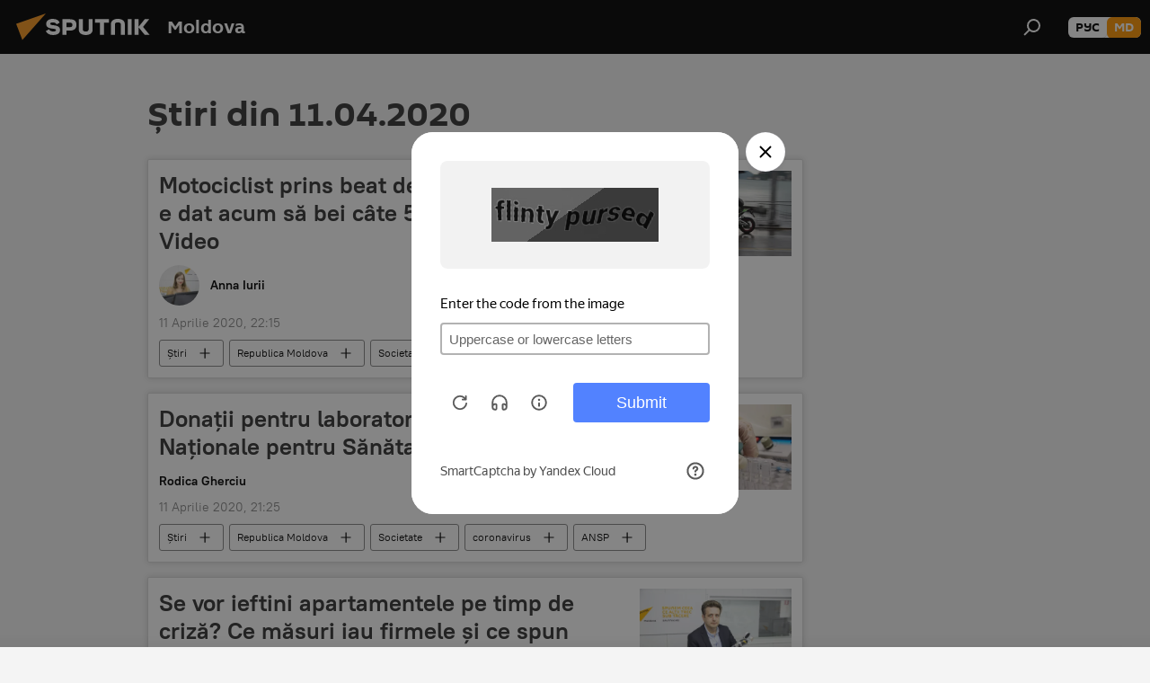

--- FILE ---
content_type: text/html; charset=utf-8
request_url: https://md.sputniknews.com/20200411/
body_size: 25397
content:
<!DOCTYPE html><html lang="ro" data-lang="mol" data-charset="" dir="ltr"><head prefix="og: http://ogp.me/ns# fb: http://ogp.me/ns/fb# article: http://ogp.me/ns/article#"><title>Arhiva știrilor și principalelor evenimente din 11.04.2020 - Sputnik Moldova</title><meta name="description" content="Arhiva știrilor și principalelor evenimente din 11.04.2020: Motociclist prins beat de poliție: ”De la lege e dat acum să bei câte 50 de grame” - Video, Donații pentru laboratorul Agenției Naționale pentru Sănătate Publică"><meta name="keywords" content="Știri din 11.04.2020, Știrile principale din 11.04.2020"><meta http-equiv="X-UA-Compatible" content="IE=edge,chrome=1"><meta http-equiv="Content-Type" content="text/html; charset=utf-8"><meta name="robots" content="index, follow, max-image-preview:large"><meta name="viewport" content="width=device-width, initial-scale=1.0, maximum-scale=1.0, user-scalable=yes"><meta name="HandheldFriendly" content="true"><meta name="MobileOptimzied" content="width"><meta name="referrer" content="always"><meta name="format-detection" content="telephone=no"><meta name="format-detection" content="address=no"><link rel="alternate" type="application/rss+xml" href="https://md.sputniknews.com/export/rss2/archive/index.xml"><link rel="canonical" href="https://md.sputniknews.com/20200411/"><link rel="preconnect" href="https://cdnn1.img.md.sputniknews.com/images/"><link rel="dns-prefetch" href="https://cdnn1.img.md.sputniknews.com/images/"><link rel="alternate" hreflang="ro" href="https://md.sputniknews.com/20200411/"><link rel="alternate" hreflang="x-default" href="https://md.sputniknews.com/20200411/"><link rel="apple-touch-icon" sizes="57x57" href="https://cdnn1.img.md.sputniknews.com/i/favicon/favicon-57x57.png"><link rel="apple-touch-icon" sizes="60x60" href="https://cdnn1.img.md.sputniknews.com/i/favicon/favicon-60x60.png"><link rel="apple-touch-icon" sizes="72x72" href="https://cdnn1.img.md.sputniknews.com/i/favicon/favicon-72x72.png"><link rel="apple-touch-icon" sizes="76x76" href="https://cdnn1.img.md.sputniknews.com/i/favicon/favicon-76x76.png"><link rel="apple-touch-icon" sizes="114x114" href="https://cdnn1.img.md.sputniknews.com/i/favicon/favicon-114x114.png"><link rel="apple-touch-icon" sizes="120x120" href="https://cdnn1.img.md.sputniknews.com/i/favicon/favicon-120x120.png"><link rel="apple-touch-icon" sizes="144x144" href="https://cdnn1.img.md.sputniknews.com/i/favicon/favicon-144x144.png"><link rel="apple-touch-icon" sizes="152x152" href="https://cdnn1.img.md.sputniknews.com/i/favicon/favicon-152x152.png"><link rel="apple-touch-icon" sizes="180x180" href="https://cdnn1.img.md.sputniknews.com/i/favicon/favicon-180x180.png"><link rel="icon" type="image/png" sizes="192x192" href="https://cdnn1.img.md.sputniknews.com/i/favicon/favicon-192x192.png"><link rel="icon" type="image/png" sizes="32x32" href="https://cdnn1.img.md.sputniknews.com/i/favicon/favicon-32x32.png"><link rel="icon" type="image/png" sizes="96x96" href="https://cdnn1.img.md.sputniknews.com/i/favicon/favicon-96x96.png"><link rel="icon" type="image/png" sizes="16x16" href="https://cdnn1.img.md.sputniknews.com/i/favicon/favicon-16x16.png"><link rel="manifest" href="/project_data/manifest.json?4"><meta name="msapplication-TileColor" content="#F4F4F4"><meta name="msapplication-TileImage" content="https://cdnn1.img.md.sputniknews.com/i/favicon/favicon-144x144.png"><meta name="theme-color" content="#F4F4F4"><link rel="shortcut icon" href="https://cdnn1.img.md.sputniknews.com/i/favicon/favicon.ico"><meta property="fb:app_id" content="565979577238890"><meta property="fb:pages" content="976645359019880"><meta name="analytics:lang" content="mol"><meta name="analytics:title" content="Arhiva știrilor și principalelor evenimente din 11.04.2020 - Sputnik Moldova"><meta name="analytics:keyw" content=""><meta name="analytics:rubric" content=""><meta name="analytics:tags" content=""><meta name="analytics:site_domain" content="md.sputniknews.com"><meta property="og:url" content="https://md.sputniknews.com/20200411/"><meta property="og:title" content="Arhiva știrilor și principalelor evenimente din 11.04.2020"><meta property="og:description" content="Arhiva știrilor și principalelor evenimente din 11.04.2020: Motociclist prins beat de poliție: ”De la lege e dat acum să bei câte 50 de grame” - Video, Donații pentru laboratorul Agenției Naționale pentru Sănătate Publică"><meta property="og:type" content="website"><meta property="og:site_name" content="Sputnik Moldova"><meta property="og:locale" content="ro_MD"><meta property="og:image" content="https://cdnn1.img.md.sputniknews.com/i/logo/logo-social.png"><meta property="og:image:width" content="2072"><meta name="relap-image" content="https://cdnn1.img.md.sputniknews.com/i/logo/logo-social.png"><meta name="twitter:card" content="summary_large_image"><meta name="twitter:image" content="https://cdnn1.img.md.sputniknews.com/i/logo/logo-social.png"><meta property="fb:pages" content="976645359019880"><meta name="zen-verification" content="a5OLXyuWdQq0UOAJkQwXWcYnKc21LMyDQhJr2RVKntRE5NpnM4iyPIa72uJWcb0y"><link rel="preload" as="style" onload="this.onload=null;this.rel='stylesheet'" type="text/css" href="https://cdnn1.img.md.sputniknews.com/css/libs/fonts.min.css?911eb65935"><link rel="stylesheet" type="text/css" href="https://cdnn1.img.md.sputniknews.com/css/common.min.css?9149894256"><link rel="stylesheet" type="text/css" href="https://cdnn1.img.md.sputniknews.com/css/rubric.min.css?99e3d9001"><script src="https://cdnn1.img.md.sputniknews.com/min/js/dist/head.js?9c9052ef3"></script><script data-iub-purposes="1">var _paq = _paq || []; (function() {var stackDomain = window.location.hostname.split('.').reverse();var domain = stackDomain[1] + '.' + stackDomain[0];_paq.push(['setCDNMask', new RegExp('cdn(\\w+).img.'+domain)]); _paq.push(['setSiteId', 'sputnik_md']); _paq.push(['trackPageView']); _paq.push(['enableLinkTracking']); var d=document, g=d.createElement('script'), s=d.getElementsByTagName('script')[0]; g.type='text/javascript'; g.defer=true; g.async=true; g.src='//a.sputniknews.com/js/sputnik.js'; s.parentNode.insertBefore(g,s); } )();</script><script type="text/javascript" src="https://cdnn1.img.md.sputniknews.com/min/js/libs/banners/adfx.loader.bind.js?98d724fe2"></script><script>
                (window.yaContextCb = window.yaContextCb || []).push(() => {
                    replaceOriginalAdFoxMethods();
                    window.Ya.adfoxCode.hbCallbacks = window.Ya.adfoxCode.hbCallbacks || [];
                })
            </script></head><body id="body" data-ab="a" data-emoji="0" class="site_md m-page-archive_for_date "><div class="schema_org" itemscope="itemscope" itemtype="https://schema.org/WebSite"><meta itemprop="name" content="Sputnik Moldova"><meta itemprop="alternateName" content="Sputnik Moldova"><meta itemprop="description" content="Ultimele știri importante din Moldova și Rusia: noutăți relevante, imparțiale și din prima sursă de la Sputnik"><a itemprop="url" href="https://md.sputniknews.com" title="Sputnik Moldova"> </a><meta itemprop="image" content="https://md.sputniknews.com/i/logo/logo.png"></div><div class="schema_org" itemscope="itemscope" itemtype="http://schema.org/WebPage"><a itemprop="url" href="https://md.sputniknews.com/20200411/" title="Arhiva știrilor și principalelor evenimente din 11.04.2020 - Sputnik Moldova"> </a><meta itemprop="mainEntityOfPage" content="https://md.sputniknews.com/20200411/"><meta itemprop="name" content="Arhiva știrilor și principalelor evenimente din 11.04.2020 - Sputnik Moldova"><meta itemprop="headline" content="Arhiva știrilor și principalelor evenimente din 11.04.2020 - Sputnik Moldova"><meta itemprop="description" content="Arhiva știrilor și principalelor evenimente din 11.04.2020: Motociclist prins beat de poliție: ”De la lege e dat acum să bei câte 50 de grame” - Video, Donații pentru laboratorul Agenției Naționale pentru Sănătate Publică"><meta itemprop="genre" content="Știri"><meta itemprop="keywords" content="Știri din 11.04.2020, Știrile principale din 11.04.2020"></div><ul class="schema_org" itemscope="itemscope" itemtype="http://schema.org/BreadcrumbList"><li itemprop="itemListElement" itemscope="itemscope" itemtype="http://schema.org/ListItem"><meta itemprop="name" content="Sputnik Moldova"><meta itemprop="position" content="1"><meta itemprop="item" content="https://md.sputniknews.com"><a itemprop="url" href="https://md.sputniknews.com" title="Sputnik Moldova"> </a></li><li itemprop="itemListElement" itemscope="itemscope" itemtype="http://schema.org/ListItem"><meta itemprop="name" content="Arhiva știrilor"><meta itemprop="position" content="2"><meta itemprop="item" content="https://md.sputniknews.com/20200411/"><a itemprop="url" href="https://md.sputniknews.com/20200411/" title="Arhiva știrilor"> </a></li></ul><div class="page" id="page"><div id="alerts"><script type="text/template" id="alertAfterRegisterTemplate">
                    
                        <div class="auth-alert m-hidden" id="alertAfterRegister">
                            <div class="auth-alert__text">
                                <%- data.success_title %> <br />
                                <%- data.success_email_1 %>
                                <span class="m-email"></span>
                                <%- data.success_email_2 %>
                            </div>
                            <div class="auth-alert__btn">
                                <button class="form__btn m-min m-black confirmEmail">
                                    <%- data.send %>
                                </button>
                            </div>
                        </div>
                    
                </script><script type="text/template" id="alertAfterRegisterNotifyTemplate">
                    
                        <div class="auth-alert" id="alertAfterRegisterNotify">
                            <div class="auth-alert__text">
                                <%- data.golink_1 %>
                                <span class="m-email">
                                    <%- user.mail %>
                                </span>
                                <%- data.golink_2 %>
                            </div>
                            <% if (user.registerConfirmCount <= 2 ) {%>
                                <div class="auth-alert__btn">
                                    <button class="form__btn m-min m-black confirmEmail">
                                        <%- data.send %>
                                    </button>
                                </div>
                            <% } %>
                        </div>
                    
                </script></div><div class="anchor" id="anchor"><div class="header " id="header"><div class="m-relative"><div class="container m-header"><div class="header__wrap"><div class="header__name"><div class="header__logo"><a href="/" title="Sputnik Moldova"><svg xmlns="http://www.w3.org/2000/svg" width="176" height="44" viewBox="0 0 176 44" fill="none"><path class="chunk_1" fill-rule="evenodd" clip-rule="evenodd" d="M45.8073 18.3817C45.8073 19.5397 47.1661 19.8409 49.3281 20.0417C54.1074 20.4946 56.8251 21.9539 56.8461 25.3743C56.8461 28.7457 54.2802 30.9568 48.9989 30.9568C44.773 30.9568 42.1067 29.1496 41 26.5814L44.4695 24.5688C45.3754 25.9277 46.5334 27.0343 49.4005 27.0343C51.3127 27.0343 52.319 26.4296 52.319 25.5751C52.319 24.5665 51.6139 24.2163 48.3942 23.866C43.7037 23.3617 41.3899 22.0029 41.3899 18.5824C41.3899 15.9675 43.3511 13 48.9359 13C52.9611 13 55.6274 14.8095 56.4305 17.1746L53.1105 19.1358C53.0877 19.1012 53.0646 19.0657 53.041 19.0295C52.4828 18.1733 51.6672 16.9224 48.6744 16.9224C46.914 16.9224 45.8073 17.4758 45.8073 18.3817ZM67.4834 13.3526H59.5918V30.707H64.0279V26.0794H67.4484C72.1179 26.0794 75.0948 24.319 75.0948 19.6401C75.0854 15.3138 72.6199 13.3526 67.4834 13.3526ZM67.4834 22.206H64.0186V17.226H67.4834C69.8975 17.226 70.654 18.0291 70.654 19.6891C70.6587 21.6527 69.6524 22.206 67.4834 22.206ZM88.6994 24.7206C88.6994 26.2289 87.4924 27.0857 85.3794 27.0857C83.3178 27.0857 82.1597 26.2289 82.1597 24.7206V13.3526H77.7236V25.0264C77.7236 28.6477 80.7425 30.9615 85.4704 30.9615C89.9999 30.9615 93.1168 28.8601 93.1168 25.0264V13.3526H88.6808L88.6994 24.7206ZM136.583 13.3526H132.159V30.7023H136.583V13.3526ZM156.097 13.3526L149.215 21.9235L156.45 30.707H151.066L144.276 22.4559V30.707H139.85V13.3526H144.276V21.8021L151.066 13.3526H156.097ZM95.6874 17.226H101.221V30.707H105.648V17.226H111.181V13.3526H95.6874V17.226ZM113.49 18.7342C113.49 15.2134 116.458 13 121.085 13C125.715 13 128.888 15.0616 128.902 18.7342V30.707H124.466V18.935C124.466 17.6789 123.259 16.8734 121.146 16.8734C119.094 16.8734 117.926 17.6789 117.926 18.935V30.707H113.49V18.7342Z" fill="white"></path><path class="chunk_2" d="M41 7L14.8979 36.5862L8 18.431L41 7Z" fill="#F8961D"></path></svg></a></div><div class="header__project"><span class="header__project-title">Moldova</span></div></div><div class="header__controls" data-nosnippet=""><div class="share m-header" data-id="" data-url="https://md.sputniknews.com" data-title=""></div><div class="header__menu"><span class="header__menu-item" data-modal-open="search"><svg class="svg-icon"><use xmlns:xlink="http://www.w3.org/1999/xlink" xlink:href="/i/sprites/package/inline.svg?63#search"></use></svg></span></div><div class="switcher m-double"><div class="switcher__label"><span class="switcher__title">md</span><span class="switcher__icon"><svg class="svg-icon"><use xmlns:xlink="http://www.w3.org/1999/xlink" xlink:href="/i/sprites/package/inline.svg?63#arrowDown"></use></svg></span></div><div class="switcher__dropdown"><div translate="no" class="notranslate"><div class="switcher__list"><a href="https://md.sputniknews.ru/" class="switcher__link"><span class="switcher__project">Sputnik Молдова</span><span class="switcher__abbr" data-abbr="рус">рус</span></a><a href="https://md.sputniknews.com/" class="switcher__link m-selected"><span class="switcher__project">Sputnik Moldova</span><span class="switcher__abbr" data-abbr="md">md</span><i class="switcher__accept"><svg class="svg-icon"><use xmlns:xlink="http://www.w3.org/1999/xlink" xlink:href="/i/sprites/package/inline.svg?63#ok"></use></svg></i></a></div></div></div></div></div></div></div></div></div></div><script>var GLOBAL = GLOBAL || {}; GLOBAL.translate = {}; GLOBAL.rtl = 0; GLOBAL.lang = "mol"; GLOBAL.design = "md"; GLOBAL.charset = ""; GLOBAL.project = "sputnik_md"; GLOBAL.htmlCache = 1; GLOBAL.translate.search = {}; GLOBAL.translate.search.notFound = "Nu a fost găsit nimic"; GLOBAL.translate.search.stringLenght = "Introduceți mai multe litere pentru căutare"; GLOBAL.www = "https://md.sputniknews.com"; GLOBAL.seo = {}; GLOBAL.seo.title = ""; GLOBAL.seo.keywords = ""; GLOBAL.seo.description = ""; GLOBAL.sock = {}; GLOBAL.sock.server = "https://cm.sputniknews.com/chat"; GLOBAL.sock.lang = "mol"; GLOBAL.sock.project = "sputnik_md"; GLOBAL.social = {}; GLOBAL.social.fbID = "565979577238890"; GLOBAL.share = [ { name: 'telegram', mobile: false },{ name: 'odnoklassniki', mobile: false },{ name: 'twitter', mobile: false },{ name: 'whatsapp', mobile: false },{ name: 'messenger', mobile: true } ]; GLOBAL.csrf_token = ''; GLOBAL.search = {}; GLOBAL.auth = {}; GLOBAL.auth.status = 'error'; GLOBAL.auth.provider = ''; GLOBAL.auth.twitter = '/id/twitter/request/'; GLOBAL.auth.facebook = '/id/facebook/request/'; GLOBAL.auth.vkontakte = '/id/vkontakte/request/'; GLOBAL.auth.google = '/id/google/request/'; GLOBAL.auth.ok = '/id/ok/request/'; GLOBAL.auth.apple = '/id/apple/request/'; GLOBAL.auth.moderator = ''; GLOBAL.user = {}; GLOBAL.user.id = ""; GLOBAL.user.emailActive = ""; GLOBAL.user.registerConfirmCount = 0; GLOBAL.chat = GLOBAL.chat || {}; GLOBAL.chat.show = !!1; GLOBAL.locale = {"convertDate":{"yesterday":"Ieri","hours":{"nominative":"%{s} \u043c\u0438\u043d\u0443\u0442\u0443 \u043d\u0430\u0437\u0430\u0434","genitive":"%{s} \u043c\u0438\u043d\u0443\u0442\u044b \u043d\u0430\u0437\u0430\u0434"},"minutes":{"nominative":"%{s} \u0447\u0430\u0441 \u043d\u0430\u0437\u0430\u0434","genitive":"%{s} \u0447\u0430\u0441\u0430 \u043d\u0430\u0437\u0430\u0434"}},"js_templates":{"unread":"\u041d\u0435\u043f\u0440\u043e\u0447\u0438\u0442\u0430\u043d\u043d\u044b\u0435","you":"\u0412\u044b","author":"\u0430\u0432\u0442\u043e\u0440","report":"\u041f\u043e\u0436\u0430\u043b\u043e\u0432\u0430\u0442\u044c\u0441\u044f","reply":"\u041e\u0442\u0432\u0435\u0442\u0438\u0442\u044c","block":"\u0417\u0430\u0431\u043b\u043e\u043a\u0438\u0440\u043e\u0432\u0430\u0442\u044c","remove":"\u0423\u0434\u0430\u043b\u0438\u0442\u044c","closeall":"\u0417\u0430\u043a\u0440\u044b\u0442\u044c \u0432\u0441\u0435","notifications":"Notificaciones","disable_twelve":"\u041e\u0442\u043a\u043b\u044e\u0447\u0438\u0442\u044c \u043d\u0430 12 \u0447\u0430\u0441\u043e\u0432","new_message":"\u041d\u043e\u0432\u043e\u0435 \u0441\u043e\u043e\u0431\u0449\u0435\u043d\u0438\u0435 \u043e\u0442sputniknews.ru","acc_block":"\u0412\u0430\u0448 \u0430\u043a\u043a\u0430\u0443\u043d\u0442 \u0437\u0430\u0431\u043b\u043e\u043a\u0438\u0440\u043e\u0432\u0430\u043d \u0430\u0434\u043c\u0438\u043d\u0438\u0441\u0442\u0440\u0430\u0442\u043e\u0440\u043e\u043c \u0441\u0430\u0439\u0442\u0430","acc_unblock":"\u0412\u0430\u0448 \u0430\u043a\u043a\u0430\u0443\u043d\u0442 \u0440\u0430\u0437\u0431\u043b\u043e\u043a\u0438\u0440\u043e\u0432\u0430\u043d \u0430\u0434\u043c\u0438\u043d\u0438\u0441\u0442\u0440\u0430\u0442\u043e\u0440\u043e\u043c \u0441\u0430\u0439\u0442\u0430","you_subscribe_1":"\u0412\u044b \u043f\u043e\u0434\u043f\u0438\u0441\u0430\u043d\u044b \u043d\u0430 \u0442\u0435\u043c\u0443 ","you_subscribe_2":"\u0423\u043f\u0440\u0430\u0432\u043b\u044f\u0442\u044c \u0441\u0432\u043e\u0438\u043c\u0438 \u043f\u043e\u0434\u043f\u0438\u0441\u043a\u0430\u043c\u0438 \u0432\u044b \u043c\u043e\u0436\u0435\u0442\u0435 \u0432 \u043b\u0438\u0447\u043d\u043e\u043c \u043a\u0430\u0431\u0438\u043d\u0435\u0442\u0435","you_received_warning_1":"\u0412\u044b \u043f\u043e\u043b\u0443\u0447\u0438\u043b\u0438 ","you_received_warning_2":" \u043f\u0440\u0435\u0434\u0443\u043f\u0440\u0435\u0436\u0434\u0435\u043d\u0438\u0435. \u0423\u0432\u0430\u0436\u0430\u0439\u0442\u0435 \u0434\u0440\u0443\u0433\u0438\u0445 \u0443\u0447\u0430\u0441\u0442\u043d\u0438\u043a\u043e\u0432 \u0438 \u043d\u0435 \u043d\u0430\u0440\u0443\u0448\u0430\u0439\u0442\u0435 \u043f\u0440\u0430\u0432\u0438\u043b\u0430 \u043a\u043e\u043c\u043c\u0435\u043d\u0442\u0438\u0440\u043e\u0432\u0430\u043d\u0438\u044f. \u041f\u043e\u0441\u043b\u0435 \u0442\u0440\u0435\u0442\u044c\u0435\u0433\u043e \u043d\u0430\u0440\u0443\u0448\u0435\u043d\u0438\u044f \u0432\u044b \u0431\u0443\u0434\u0435\u0442\u0435 \u0437\u0430\u0431\u043b\u043e\u043a\u0438\u0440\u043e\u0432\u0430\u043d\u044b \u043d\u0430 12 \u0447\u0430\u0441\u043e\u0432.","block_time":"\u0421\u0440\u043e\u043a \u0431\u043b\u043e\u043a\u0438\u0440\u043e\u0432\u043a\u0438: ","hours":" \u0447\u0430\u0441\u043e\u0432","forever":"\u043d\u0430\u0432\u0441\u0435\u0433\u0434\u0430","feedback":"\u0421\u0432\u044f\u0437\u0430\u0442\u044c\u0441\u044f","my_subscriptions":"\u041c\u043e\u0438 \u043f\u043e\u0434\u043f\u0438\u0441\u043a\u0438","rules":"\u041f\u0440\u0430\u0432\u0438\u043b\u0430 \u043a\u043e\u043c\u043c\u0435\u043d\u0442\u0438\u0440\u043e\u0432\u0430\u043d\u0438\u044f \u043c\u0430\u0442\u0435\u0440\u0438\u0430\u043b\u043e\u0432","chat":"\u0427\u0430\u0442: ","chat_new_messages":"\u041d\u043e\u0432\u044b\u0435 \u0441\u043e\u043e\u0431\u0449\u0435\u043d\u0438\u044f \u0432 \u0447\u0430\u0442\u0435","chat_moder_remove_1":"\u0412\u0430\u0448\u0435 \u0441\u043e\u043e\u0431\u0449\u0435\u043d\u0438\u0435 ","chat_moder_remove_2":" \u0431\u044b\u043b\u043e \u0443\u0434\u0430\u043b\u0435\u043d\u043e \u0430\u0434\u043c\u0438\u043d\u0438\u0441\u0442\u0440\u0430\u0442\u043e\u0440\u043e\u043c","chat_close_time_1":"\u0412 \u0447\u0430\u0442\u0435 \u043d\u0438\u043a\u0442\u043e \u043d\u0435 \u043f\u0438\u0441\u0430\u043b \u0431\u043e\u043b\u044c\u0448\u0435 12 \u0447\u0430\u0441\u043e\u0432, \u043e\u043d \u0437\u0430\u043a\u0440\u043e\u0435\u0442\u0441\u044f \u0447\u0435\u0440\u0435\u0437 ","chat_close_time_2":" \u0447\u0430\u0441\u043e\u0432","chat_new_emoji_1":"\u041d\u043e\u0432\u044b\u0435 \u0440\u0435\u0430\u043a\u0446\u0438\u0438 ","chat_new_emoji_2":" \u0432\u0430\u0448\u0435\u043c\u0443 \u0441\u043e\u043e\u0431\u0449\u0435\u043d\u0438\u044e ","chat_message_reply_1":"\u041d\u0430 \u0432\u0430\u0448 \u043a\u043e\u043c\u043c\u0435\u043d\u0442\u0430\u0440\u0438\u0439 ","chat_message_reply_2":" \u043e\u0442\u0432\u0435\u0442\u0438\u043b \u043f\u043e\u043b\u044c\u0437\u043e\u0432\u0430\u0442\u0435\u043b\u044c ","emoji_1":"\u00cemi place","emoji_2":"Z\u00e2mbet","emoji_3":"Mirare","emoji_4":"Triste\u021be","emoji_5":"Revolt\u0103tor","emoji_6":"Nu-mi place","site_subscribe_podcast":{"success":"\u0421\u043f\u0430\u0441\u0438\u0431\u043e, \u0432\u044b \u043f\u043e\u0434\u043f\u0438\u0441\u0430\u043d\u044b \u043d\u0430 \u0440\u0430\u0441\u0441\u044b\u043b\u043a\u0443! \u041d\u0430\u0441\u0442\u0440\u043e\u0438\u0442\u044c \u0438\u043b\u0438 \u043e\u0442\u043c\u0435\u043d\u0438\u0442\u044c \u043f\u043e\u0434\u043f\u0438\u0441\u043a\u0443 \u043c\u043e\u0436\u043d\u043e \u0432 \u043b\u0438\u0447\u043d\u043e\u043c \u043a\u0430\u0431\u0438\u043d\u0435\u0442\u0435","subscribed":"\u0412\u044b \u0443\u0436\u0435 \u043f\u043e\u0434\u043f\u0438\u0441\u0430\u043d\u044b \u043d\u0430 \u044d\u0442\u0443 \u0440\u0430\u0441\u0441\u044b\u043b\u043a\u0443","error":"\u041f\u0440\u043e\u0438\u0437\u043e\u0448\u043b\u0430 \u043d\u0435\u043f\u0440\u0435\u0434\u0432\u0438\u0434\u0435\u043d\u043d\u0430\u044f \u043e\u0448\u0438\u0431\u043a\u0430. \u041f\u043e\u0436\u0430\u043b\u0443\u0439\u0441\u0442\u0430, \u043f\u043e\u0432\u0442\u043e\u0440\u0438\u0442\u0435 \u043f\u043e\u043f\u044b\u0442\u043a\u0443 \u043f\u043e\u0437\u0436\u0435"}},"smartcaptcha":{"site_key":"ysc1_Zf0zfLRI3tRHYHJpbX6EjjBcG1AhG9LV0dmZQfJu8ba04c1b"}}; GLOBAL = {...GLOBAL, ...{"subscribe":{"email":"Introduce\u021bi adresa de e-mail","button":"Abonare","send":"Mul\u021bumim, v-a fost expediat un e-mail cu link pentru confirmarea abon\u0103rii","subscribe":"Mul\u021bumim, sunte\u021bi abonat la newsletter! Pute\u021bi configura sau anula abonamentul \u00een cabinetul personal","confirm":"Sunte\u021bi deja abonat la acest newsletter","registration":{"@attributes":{"button":"\u0417\u0430\u0440\u0435\u0433\u0438\u0441\u0442\u0440\u0438\u0440\u043e\u0432\u0430\u0442\u044c\u0441\u044f"}},"social":{"@attributes":{"count":"11"},"comment":[{},{}],"item":[{"@attributes":{"type":"yt","title":"YouTube"}},{"@attributes":{"type":"sc","title":"SoundCloud"}},{"@attributes":{"type":"ok","title":"odnoklassniki"}},{"@attributes":{"type":"tw","title":"twitter"}},{"@attributes":{"type":"tam","title":"tamtam"}},{"@attributes":{"type":"vk","title":"vkontakte"}},{"@attributes":{"type":"tg","title":"telegram"}},{"@attributes":{"type":"yd","title":"yandex dzen"}},{"@attributes":{"type":"vb","title":"viber"}}]}}}}; GLOBAL.js = {}; GLOBAL.js.videoplayer = "https://cdnn1.img.md.sputniknews.com/min/js/dist/videoplayer.js?9651130d6"; GLOBAL.userpic = "/userpic/"; GLOBAL.gmt = ""; GLOBAL.tz = "+0200"; GLOBAL.projectList = [ { title: 'Internațional', country: [ { title: 'Engleză', url: 'https://sputnikglobe.com', flag: 'flags-INT', lang: 'International', lang2: 'English' }, ] }, { title: 'Orientul Mijlociu', country: [ { title: 'Arabă', url: 'https://sarabic.ae/', flag: 'flags-INT', lang: 'Sputnik عربي', lang2: 'Arabic' }, { title: 'Turcă', url: 'https://anlatilaninotesi.com.tr/', flag: 'flags-TUR', lang: 'Türkiye', lang2: 'Türkçe' }, { title: 'Farsi', url: 'https://spnfa.ir/', flag: 'flags-INT', lang: 'Sputnik ایران', lang2: 'Persian' }, { title: 'Dari', url: 'https://sputnik.af/', flag: 'flags-INT', lang: 'Sputnik افغانستان', lang2: 'Dari' }, ] }, { title: 'America Latină', country: [ { title: 'Spaniolă', url: 'https://noticiaslatam.lat/', flag: 'flags-INT', lang: 'Mundo', lang2: 'Español' }, { title: 'Portugheză', url: 'https://noticiabrasil.net.br/', flag: 'flags-BRA', lang: 'Brasil', lang2: 'Português' }, ] }, { title: 'Asia de Sud', country: [ { title: 'Hindi', url: 'https://hindi.sputniknews.in', flag: 'flags-IND', lang: 'भारत', lang2: 'हिंदी' }, { title: 'Engleză', url: 'https://sputniknews.in', flag: 'flags-IND', lang: 'India', lang2: 'English' }, ] }, { title: 'Asia de Est și de Sud-Est', country: [ { title: 'Vietnameză', url: 'https://kevesko.vn/', flag: 'flags-VNM', lang: 'Việt Nam', lang2: 'Tiếng Việt' }, { title: 'Japoneză', url: 'https://sputniknews.jp/', flag: 'flags-JPN', lang: '日本', lang2: '日本語' }, { title: 'Chineză', url: 'https://sputniknews.cn/', flag: 'flags-CHN', lang: '中国', lang2: '中文' }, ] }, { title: 'Asia Centrală', country: [ { title: 'Cazahă', url: 'https://sputnik.kz/', flag: 'flags-KAZ', lang: 'Қазақстан', lang2: 'Қазақ тілі' }, { title: 'Kirghiză', url: 'https://sputnik.kg/', flag: 'flags-KGZ', lang: 'Кыргызстан', lang2: 'Кыргызча' }, { title: 'Uzbecă', url: 'https://oz.sputniknews.uz/', flag: 'flags-UZB', lang: 'Oʻzbekiston', lang2: 'Ўзбекча' }, { title: 'Tadjică', url: 'https://sputnik.tj/', flag: 'flags-TJK', lang: 'Тоҷикистон', lang2: 'Тоҷикӣ' }, ] }, { title: 'Africa', country: [ { title: 'Franceză', url: 'https://fr.sputniknews.africa/', flag: 'flags-INT', lang: 'Afrique', lang2: 'Français' }, { title: 'Engleză', url: 'https://en.sputniknews.africa', flag: 'flags-INT', lang: 'Africa', lang2: 'English' }, ] }, { title: 'Caucaz', country: [ { title: 'Armeană', url: 'https://arm.sputniknews.ru/', flag: 'flags-ARM', lang: 'Արմենիա', lang2: 'Հայերեն' }, { title: 'Abhază', url: 'https://sputnik-abkhazia.info/', flag: 'flags-ABH', lang: 'Аҧсны', lang2: 'Аҧсышәала' }, { title: 'Osetă', url: 'https://sputnik-ossetia.com/', flag: 'flags-OST', lang: 'Хуссар Ирыстон', lang2: 'Иронау' }, { title: 'Georgiană', url: 'https://sputnik-georgia.com/', flag: 'flags-GEO', lang: 'საქართველო', lang2: 'ქართული' }, { title: 'Azeră', url: 'https://sputnik.az/', flag: 'flags-AZE', lang: 'Azərbaycan', lang2: 'Аzərbaycanca' }, ] }, { title: 'Europa', country: [ { title: 'Sârbă', url: 'https://sputnikportal.rs/', flag: 'flags-SRB', lang: 'Србиjа', lang2: 'Српски' }, { title: 'Rusă', url: 'https://lv.sputniknews.ru/', flag: 'flags-LVA', lang: 'Latvija', lang2: 'Русский' }, { title: 'Rusă', url: 'https://lt.sputniknews.ru/', flag: 'flags-LTU', lang: 'Lietuva', lang2: 'Русский' }, { title: 'Moldovenească', url: 'https://md.sputniknews.com/', flag: 'flags-MDA', lang: 'Moldova', lang2: 'Moldovenească' }, { title: 'Belarusă', url: 'https://bel.sputnik.by/', flag: 'flags-BLR', lang: 'Беларусь', lang2: 'Беларускi' } ] }, ];</script><div class="wrapper"><div class="container m-content"><div class="layout"><div class="content"><div class="caption"><div class="rubric__header"><h1 class="title">Știri din 11.04.2020</h1></div></div><div class="list list-tag" itemscope="" itemtype="http://schema.org/ItemList" data-tags="1"><div class="list__item  m-author" data-tags="1"><span class="schema_org" itemprop="itemListElement" itemscope="" itemtype="http://schema.org/ListItem"><meta itemprop="position" content="1"><a itemprop="url" href="https://md.sputniknews.com/20200411/Motociclist-prins-beat-de-politie-De-la-lege-e-dat-acum-sa-bei-cate-50-de-grame-29852605.html" title="Motociclist prins beat de poliție: ”De la lege e dat acum să bei câte 50 de grame” - Video"> </a><meta itemprop="name" content="Motociclist prins beat de poliție: ”De la lege e dat acum să bei câte 50 de grame” - Video"></span><div class="list__content"><a href="/20200411/Motociclist-prins-beat-de-politie-De-la-lege-e-dat-acum-sa-bei-cate-50-de-grame-29852605.html" class="list__title" title="Motociclist prins beat de poliție: ”De la lege e dat acum să bei câte 50 de grame” - Video">Motociclist prins beat de poliție: ”De la lege e dat acum să bei câte 50 de grame” - Video</a><div class="list__image"><a href="/20200411/Motociclist-prins-beat-de-politie-De-la-lege-e-dat-acum-sa-bei-cate-50-de-grame-29852605.html" title="Motociclist prins beat de poliție: ”De la lege e dat acum să bei câte 50 de grame” - Video"><picture><source media="(min-width: 480px)" media-type="s405x229" srcset="https://cdnn1.img.md.sputniknews.com/img/2511/43/25114355_0:194:1920:1280_436x0_80_0_0_d32eb215a7f26544c0b4604c8d55f94e.jpg.webp"></source><source media="(min-width: 375px)" media-type="s700x440" srcset="https://cdnn1.img.md.sputniknews.com/img/2511/43/25114355_0:74:1920:1280_186x0_80_0_0_a2568cdcab7f65812c76b4b2e31461d4.jpg.webp"></source><source media="(min-width: 0px)" media-type="s400x440" srcset="https://cdnn1.img.md.sputniknews.com/img/2511/43/25114355_502:0:1666:1280_140x0_80_0_0_54ce51f3b3172657d9c18caec54d13c3.jpg.webp"></source><img media-type="s405x229" data-source-sid="cc_0" alt="Мотоцикл - Sputnik Moldova" title="Мотоцикл" class="responsive_img m-list-img" src="https://cdnn1.img.md.sputniknews.com/img/2511/43/25114355_0:194:1920:1280_600x0_80_0_0_a7651012d54a064c2e2426d0b3f8029c.jpg.webp" data-responsive480="https://cdnn1.img.md.sputniknews.com/img/2511/43/25114355_0:194:1920:1280_436x0_80_0_0_d32eb215a7f26544c0b4604c8d55f94e.jpg.webp" data-responsive375="https://cdnn1.img.md.sputniknews.com/img/2511/43/25114355_0:74:1920:1280_186x0_80_0_0_a2568cdcab7f65812c76b4b2e31461d4.jpg.webp" data-responsive0="https://cdnn1.img.md.sputniknews.com/img/2511/43/25114355_502:0:1666:1280_140x0_80_0_0_54ce51f3b3172657d9c18caec54d13c3.jpg.webp"></picture></a></div></div><div class="list__author"><a class="author" href="/author_iurii_anya/" title="Anna Iurii"><span class="author__image"><img media-type="s150x150" data-source-sid="miroslav_rotari" alt="Anna Iurii - Sputnik Moldova" title="Anna Iurii" src="https://cdnn1.img.md.sputniknews.com/img/2857/18/28571804_282:-1:2330:2048_100x100_80_0_0_e19a96a9bae01580195b4460bb74be75.jpg.webp"></span><span class="author__info"><b class="author__title">Anna Iurii</b><span class="author__rank"></span></span></a></div><div class="list__info"><div class="list__date " data-unixtime="1586632500"><span class="date">11 Aprilie 2020, 22:15</span></div></div><div class="list__controls" data-tags="1"><ul class="tags m-line"><li class="tag  " data-sid="news" data-type="tag"><a href="/news/" class="tag__text" title="Știri">Știri</a><span class="tag__icon"><svg class="svg-icon"><use xmlns:xlink="http://www.w3.org/1999/xlink" xlink:href="/i/sprites/package/inline.svg?63#plus"></use></svg></span></li><li class="tag  " data-sid="moldova" data-type="supertag"><a href="/moldova/" class="tag__text" title="Republica Moldova">Republica Moldova</a><span class="tag__icon"><svg class="svg-icon"><use xmlns:xlink="http://www.w3.org/1999/xlink" xlink:href="/i/sprites/package/inline.svg?63#plus"></use></svg></span></li><li class="tag  " data-sid="society" data-type="supertag"><a href="/society/" class="tag__text" title="Societate">Societate</a><span class="tag__icon"><svg class="svg-icon"><use xmlns:xlink="http://www.w3.org/1999/xlink" xlink:href="/i/sprites/package/inline.svg?63#plus"></use></svg></span></li><li class="tag  " data-sid="keyword_motociclist" data-type="tag"><a href="/keyword_motociclist/" class="tag__text" title="motociclist">motociclist</a><span class="tag__icon"><svg class="svg-icon"><use xmlns:xlink="http://www.w3.org/1999/xlink" xlink:href="/i/sprites/package/inline.svg?63#plus"></use></svg></span></li><li class="tag  " data-sid="keyword_beat" data-type="tag"><a href="/keyword_beat/" class="tag__text" title="beat">beat</a><span class="tag__icon"><svg class="svg-icon"><use xmlns:xlink="http://www.w3.org/1999/xlink" xlink:href="/i/sprites/package/inline.svg?63#plus"></use></svg></span></li><li class="tag  " data-sid="keyword_poliie_2" data-type="tag"><a href="/keyword_poliie_2/" class="tag__text" title="poliție">poliție</a><span class="tag__icon"><svg class="svg-icon"><use xmlns:xlink="http://www.w3.org/1999/xlink" xlink:href="/i/sprites/package/inline.svg?63#plus"></use></svg></span></li></ul><div class="list__tags-more">Încă <span>3</span></div></div></div><div class="list__item  m-author" data-tags="1"><span class="schema_org" itemprop="itemListElement" itemscope="" itemtype="http://schema.org/ListItem"><meta itemprop="position" content="2"><a itemprop="url" href="https://md.sputniknews.com/20200411/Donatii-laboratorul-Agentiei-Nationale-Sanatate-Publica-29844556.html" title="Donații pentru laboratorul Agenției Naționale pentru Sănătate Publică"> </a><meta itemprop="name" content="Donații pentru laboratorul Agenției Naționale pentru Sănătate Publică"></span><div class="list__content"><a href="/20200411/Donatii-laboratorul-Agentiei-Nationale-Sanatate-Publica-29844556.html" class="list__title" title="Donații pentru laboratorul Agenției Naționale pentru Sănătate Publică">Donații pentru laboratorul Agenției Naționale pentru Sănătate Publică</a><div class="list__image"><a href="/20200411/Donatii-laboratorul-Agentiei-Nationale-Sanatate-Publica-29844556.html" title="Donații pentru laboratorul Agenției Naționale pentru Sănătate Publică"><picture><source media="(min-width: 480px)" media-type="ar16x9" srcset="https://cdnn1.img.md.sputniknews.com/img/2961/37/29613712_0:464:2814:2047_436x0_80_0_0_e29d1f1ed98196611102730b7fe5a580.jpg.webp"></source><source media="(min-width: 375px)" media-type="ar4x3" srcset="https://cdnn1.img.md.sputniknews.com/img/2961/37/29613712_85:0:2814:2047_186x0_80_0_0_324e9813b6dc06ed3604cb5732f6df79.jpg.webp"></source><source media="(min-width: 0px)" media-type="ar1x1" srcset="https://cdnn1.img.md.sputniknews.com/img/2961/37/29613712_767:0:2814:2047_140x0_80_0_0_e7ae38b5025b1425939a352225757108.jpg.webp"></source><img media-type="ar16x9" data-source-sid="rian_photo" alt="Центр гигиены и эпидемиологии в Санкт-Петербурге - Sputnik Moldova" title="Центр гигиены и эпидемиологии в Санкт-Петербурге" class="responsive_img m-list-img" src="https://cdnn1.img.md.sputniknews.com/img/2961/37/29613712_0:464:2814:2047_600x0_80_0_0_d12f722eb86179d295ffbf7f983542eb.jpg.webp" data-responsive480="https://cdnn1.img.md.sputniknews.com/img/2961/37/29613712_0:464:2814:2047_436x0_80_0_0_e29d1f1ed98196611102730b7fe5a580.jpg.webp" data-responsive375="https://cdnn1.img.md.sputniknews.com/img/2961/37/29613712_85:0:2814:2047_186x0_80_0_0_324e9813b6dc06ed3604cb5732f6df79.jpg.webp" data-responsive0="https://cdnn1.img.md.sputniknews.com/img/2961/37/29613712_767:0:2814:2047_140x0_80_0_0_e7ae38b5025b1425939a352225757108.jpg.webp"></picture></a></div></div><div class="list__author"><a class="author" href="/author_gherciu/" title="Rodica Gherciu"><span class="author__info"><b class="author__title">Rodica Gherciu</b><span class="author__rank"></span></span></a></div><div class="list__info"><div class="list__date " data-unixtime="1586629500"><span class="date">11 Aprilie 2020, 21:25</span></div></div><div class="list__controls" data-tags="1"><ul class="tags m-line"><li class="tag  " data-sid="news" data-type="tag"><a href="/news/" class="tag__text" title="Știri">Știri</a><span class="tag__icon"><svg class="svg-icon"><use xmlns:xlink="http://www.w3.org/1999/xlink" xlink:href="/i/sprites/package/inline.svg?63#plus"></use></svg></span></li><li class="tag  " data-sid="moldova" data-type="supertag"><a href="/moldova/" class="tag__text" title="Republica Moldova">Republica Moldova</a><span class="tag__icon"><svg class="svg-icon"><use xmlns:xlink="http://www.w3.org/1999/xlink" xlink:href="/i/sprites/package/inline.svg?63#plus"></use></svg></span></li><li class="tag  " data-sid="society" data-type="supertag"><a href="/society/" class="tag__text" title="Societate">Societate</a><span class="tag__icon"><svg class="svg-icon"><use xmlns:xlink="http://www.w3.org/1999/xlink" xlink:href="/i/sprites/package/inline.svg?63#plus"></use></svg></span></li><li class="tag  " data-sid="covid" data-type="tag"><a href="/covid/" class="tag__text" title="coronavirus">coronavirus</a><span class="tag__icon"><svg class="svg-icon"><use xmlns:xlink="http://www.w3.org/1999/xlink" xlink:href="/i/sprites/package/inline.svg?63#plus"></use></svg></span></li><li class="tag  " data-sid="keyword_ANSP" data-type="tag"><a href="/keyword_ANSP/" class="tag__text" title="ANSP">ANSP</a><span class="tag__icon"><svg class="svg-icon"><use xmlns:xlink="http://www.w3.org/1999/xlink" xlink:href="/i/sprites/package/inline.svg?63#plus"></use></svg></span></li><li class="tag  " data-sid="keyword_analize_de_laborator" data-type="tag"><a href="/keyword_analize_de_laborator/" class="tag__text" title="analize de laborator">analize de laborator</a><span class="tag__icon"><svg class="svg-icon"><use xmlns:xlink="http://www.w3.org/1999/xlink" xlink:href="/i/sprites/package/inline.svg?63#plus"></use></svg></span></li><li class="tag  " data-sid="keyword_laborator_chimic" data-type="tag"><a href="/keyword_laborator_chimic/" class="tag__text" title="laborator chimic">laborator chimic</a><span class="tag__icon"><svg class="svg-icon"><use xmlns:xlink="http://www.w3.org/1999/xlink" xlink:href="/i/sprites/package/inline.svg?63#plus"></use></svg></span></li></ul><div class="list__tags-more">Încă <span>3</span></div></div></div><div class="list__item  m-author" data-tags="1"><span class="schema_org" itemprop="itemListElement" itemscope="" itemtype="http://schema.org/ListItem"><meta itemprop="position" content="3"><a itemprop="url" href="https://md.sputniknews.com/20200411/Se-vor-ieftini-apartamentele-pe-timp-de-criza-Ce-masuri-iau-firmele-si-ce-spun-expertii-29818009.html" title="Se vor ieftini apartamentele pe timp de criză? Ce măsuri iau firmele și ce spun experții"> </a><meta itemprop="name" content="Se vor ieftini apartamentele pe timp de criză? Ce măsuri iau firmele și ce spun experții"></span><div class="list__content"><a href="/20200411/Se-vor-ieftini-apartamentele-pe-timp-de-criza-Ce-masuri-iau-firmele-si-ce-spun-expertii-29818009.html" class="list__title" title="Se vor ieftini apartamentele pe timp de criză? Ce măsuri iau firmele și ce spun experții">Se vor ieftini apartamentele pe timp de criză? Ce măsuri iau firmele și ce spun experții</a><div class="list__image"><a href="/20200411/Se-vor-ieftini-apartamentele-pe-timp-de-criza-Ce-masuri-iau-firmele-si-ce-spun-expertii-29818009.html" title="Se vor ieftini apartamentele pe timp de criză? Ce măsuri iau firmele și ce spun experții"><picture><source media="(min-width: 480px)" media-type="s405x229" srcset="https://cdnn1.img.md.sputniknews.com/img/2564/58/25645863_0:93:3072:1831_436x0_80_0_0_c8e08f4461c60d91a7fe5b660c829bcb.jpg.webp"></source><source media="(min-width: 375px)" media-type="s700x440" srcset="https://cdnn1.img.md.sputniknews.com/img/2564/58/25645863_0:0:3072:1930_186x0_80_0_0_9ee01291b8df878c7f75a0532577960e.jpg.webp"></source><source media="(min-width: 0px)" media-type="s400x440" srcset="https://cdnn1.img.md.sputniknews.com/img/2564/58/25645863_534:0:2396:2048_140x0_80_0_0_4e3bc9421042a5cfca758d2af0cd6296.jpg.webp"></source><img media-type="s405x229" data-source-sid="miroslav_rotari" alt="Roman Chircă  - Sputnik Moldova" title="Roman Chircă " class="responsive_img m-list-img" src="https://cdnn1.img.md.sputniknews.com/img/2564/58/25645863_0:93:3072:1831_600x0_80_0_0_75032f08424401d32447f4ee46dc7595.jpg.webp" data-responsive480="https://cdnn1.img.md.sputniknews.com/img/2564/58/25645863_0:93:3072:1831_436x0_80_0_0_c8e08f4461c60d91a7fe5b660c829bcb.jpg.webp" data-responsive375="https://cdnn1.img.md.sputniknews.com/img/2564/58/25645863_0:0:3072:1930_186x0_80_0_0_9ee01291b8df878c7f75a0532577960e.jpg.webp" data-responsive0="https://cdnn1.img.md.sputniknews.com/img/2564/58/25645863_534:0:2396:2048_140x0_80_0_0_4e3bc9421042a5cfca758d2af0cd6296.jpg.webp"></picture><span class="list__image-holder"><span class="list__image-icon"><svg class="svg-icon"><use xmlns:xlink="http://www.w3.org/1999/xlink" xlink:href="/i/sprites/package/inline.svg?63#audioFill"></use></svg></span></span></a></div></div><div class="list__author"><a class="author" href="/author_maciac_eduard/" title="Eduard Maciac"><span class="author__info"><b class="author__title">Eduard Maciac</b><span class="author__rank"></span></span></a></div><div class="list__info"><div class="list__date " data-unixtime="1586627700"><span class="date">11 Aprilie 2020, 20:55</span></div></div><div class="list__controls" data-tags="1"><ul class="tags m-line"><li class="tag  " data-sid="moldova" data-type="supertag"><a href="/moldova/" class="tag__text" title="Republica Moldova">Republica Moldova</a><span class="tag__icon"><svg class="svg-icon"><use xmlns:xlink="http://www.w3.org/1999/xlink" xlink:href="/i/sprites/package/inline.svg?63#plus"></use></svg></span></li><li class="tag  " data-sid="economics" data-type="tag"><a href="/economics/" class="tag__text" title="Economie">Economie</a><span class="tag__icon"><svg class="svg-icon"><use xmlns:xlink="http://www.w3.org/1999/xlink" xlink:href="/i/sprites/package/inline.svg?63#plus"></use></svg></span></li><li class="tag  " data-sid="radio" data-type="supertag"><a href="/radio/" class="tag__text" title="Podcasturi">Podcasturi</a><span class="tag__icon"><svg class="svg-icon"><use xmlns:xlink="http://www.w3.org/1999/xlink" xlink:href="/i/sprites/package/inline.svg?63#plus"></use></svg></span></li><li class="tag  " data-sid="radio_podcasturi" data-type="tag"><a href="/radio_podcasturi/" class="tag__text" title="Podcasturi">Podcasturi</a><span class="tag__icon"><svg class="svg-icon"><use xmlns:xlink="http://www.w3.org/1999/xlink" xlink:href="/i/sprites/package/inline.svg?63#plus"></use></svg></span></li><li class="tag  " data-sid="keyword_preuri_la_apartamente" data-type="tag"><a href="/keyword_preuri_la_apartamente/" class="tag__text" title="prețuri la apartamente">prețuri la apartamente</a><span class="tag__icon"><svg class="svg-icon"><use xmlns:xlink="http://www.w3.org/1999/xlink" xlink:href="/i/sprites/package/inline.svg?63#plus"></use></svg></span></li><li class="tag  " data-sid="keyword_piaa_imobiliar" data-type="tag"><a href="/keyword_piaa_imobiliar/" class="tag__text" title="piața imobiliară">piața imobiliară</a><span class="tag__icon"><svg class="svg-icon"><use xmlns:xlink="http://www.w3.org/1999/xlink" xlink:href="/i/sprites/package/inline.svg?63#plus"></use></svg></span></li><li class="tag  " data-sid="society" data-type="supertag"><a href="/society/" class="tag__text" title="Societate">Societate</a><span class="tag__icon"><svg class="svg-icon"><use xmlns:xlink="http://www.w3.org/1999/xlink" xlink:href="/i/sprites/package/inline.svg?63#plus"></use></svg></span></li></ul><div class="list__tags-more">Încă <span>3</span></div></div></div><div class="list__item  m-author" data-tags="1"><span class="schema_org" itemprop="itemListElement" itemscope="" itemtype="http://schema.org/ListItem"><meta itemprop="position" content="4"><a itemprop="url" href="https://md.sputniknews.com/20200411/locuitorii-Talmaza-sat-carantina-29848569.html" title="Cum sunt ajutați locuitorii din Talmaza, sat aflat în carantină – Video"> </a><meta itemprop="name" content="Cum sunt ajutați locuitorii din Talmaza, sat aflat în carantină – Video"></span><div class="list__content"><a href="/20200411/locuitorii-Talmaza-sat-carantina-29848569.html" class="list__title" title="Cum sunt ajutați locuitorii din Talmaza, sat aflat în carantină – Video">Cum sunt ajutați locuitorii din Talmaza, sat aflat în carantină – Video</a><div class="list__image"><a href="/20200411/locuitorii-Talmaza-sat-carantina-29848569.html" title="Cum sunt ajutați locuitorii din Talmaza, sat aflat în carantină – Video"><picture><source media="(min-width: 480px)" media-type="ar16x9" srcset="https://cdnn1.img.md.sputniknews.com/img/2984/11/29841199_0:0:3073:1728_436x0_80_0_0_5582a84bdd9cd261b3dc3c51c3bdfd07.jpg.webp"></source><source media="(min-width: 375px)" media-type="ar4x3" srcset="https://cdnn1.img.md.sputniknews.com/img/2984/11/29841199_0:0:2731:2048_186x0_80_0_0_c104d662bc63b2178f9f5a987851fb15.jpg.webp"></source><source media="(min-width: 0px)" media-type="ar1x1" srcset="https://cdnn1.img.md.sputniknews.com/img/2984/11/29841199_0:0:2049:2048_140x0_80_0_0_f0fb349e848967c0b6d55e4709d4176d.jpg.webp"></source><img media-type="ar16x9" data-source-sid="photo_miroslav_rotari" alt="Orașul Soroca în carantină - Sputnik Moldova" title="Orașul Soroca în carantină" class="responsive_img m-list-img" src="https://cdnn1.img.md.sputniknews.com/img/2984/11/29841199_0:0:3073:1728_600x0_80_0_0_d7636f2e49851eb19cd3af12e1ab9ea7.jpg.webp" data-responsive480="https://cdnn1.img.md.sputniknews.com/img/2984/11/29841199_0:0:3073:1728_436x0_80_0_0_5582a84bdd9cd261b3dc3c51c3bdfd07.jpg.webp" data-responsive375="https://cdnn1.img.md.sputniknews.com/img/2984/11/29841199_0:0:2731:2048_186x0_80_0_0_c104d662bc63b2178f9f5a987851fb15.jpg.webp" data-responsive0="https://cdnn1.img.md.sputniknews.com/img/2984/11/29841199_0:0:2049:2048_140x0_80_0_0_f0fb349e848967c0b6d55e4709d4176d.jpg.webp"></picture></a></div></div><div class="list__author"><a class="author" href="/author_gherciu/" title="Rodica Gherciu"><span class="author__info"><b class="author__title">Rodica Gherciu</b><span class="author__rank"></span></span></a></div><div class="list__info"><div class="list__date " data-unixtime="1586625300"><span class="date">11 Aprilie 2020, 20:15</span></div></div><div class="list__controls" data-tags="1"><ul class="tags m-line"><li class="tag  " data-sid="news" data-type="tag"><a href="/news/" class="tag__text" title="Știri">Știri</a><span class="tag__icon"><svg class="svg-icon"><use xmlns:xlink="http://www.w3.org/1999/xlink" xlink:href="/i/sprites/package/inline.svg?63#plus"></use></svg></span></li><li class="tag  " data-sid="moldova" data-type="supertag"><a href="/moldova/" class="tag__text" title="Republica Moldova">Republica Moldova</a><span class="tag__icon"><svg class="svg-icon"><use xmlns:xlink="http://www.w3.org/1999/xlink" xlink:href="/i/sprites/package/inline.svg?63#plus"></use></svg></span></li><li class="tag  " data-sid="society" data-type="supertag"><a href="/society/" class="tag__text" title="Societate">Societate</a><span class="tag__icon"><svg class="svg-icon"><use xmlns:xlink="http://www.w3.org/1999/xlink" xlink:href="/i/sprites/package/inline.svg?63#plus"></use></svg></span></li><li class="tag  " data-sid="covid" data-type="tag"><a href="/covid/" class="tag__text" title="coronavirus">coronavirus</a><span class="tag__icon"><svg class="svg-icon"><use xmlns:xlink="http://www.w3.org/1999/xlink" xlink:href="/i/sprites/package/inline.svg?63#plus"></use></svg></span></li><li class="tag  " data-sid="keyword_carantin" data-type="tag"><a href="/keyword_carantin/" class="tag__text" title="carantină">carantină</a><span class="tag__icon"><svg class="svg-icon"><use xmlns:xlink="http://www.w3.org/1999/xlink" xlink:href="/i/sprites/package/inline.svg?63#plus"></use></svg></span></li><li class="tag  " data-sid="keyword_Talmaza" data-type="tag"><a href="/keyword_Talmaza/" class="tag__text" title="Talmaza">Talmaza</a><span class="tag__icon"><svg class="svg-icon"><use xmlns:xlink="http://www.w3.org/1999/xlink" xlink:href="/i/sprites/package/inline.svg?63#plus"></use></svg></span></li><li class="tag  " data-sid="keyword_MAI" data-type="tag"><a href="/keyword_MAI/" class="tag__text" title="MAI">MAI</a><span class="tag__icon"><svg class="svg-icon"><use xmlns:xlink="http://www.w3.org/1999/xlink" xlink:href="/i/sprites/package/inline.svg?63#plus"></use></svg></span></li></ul><div class="list__tags-more">Încă <span>3</span></div></div></div><div class="list__item  m-author" data-tags="1"><span class="schema_org" itemprop="itemListElement" itemscope="" itemtype="http://schema.org/ListItem"><meta itemprop="position" content="5"><a itemprop="url" href="https://md.sputniknews.com/20200411/Pungi-inedite-pentru-pasca-si-cozonac-Ideea-unei-antreprenoare-din-Capitala-29839834.html" title="Pungi inedite pentru pască și cozonac: Ideea unei antreprenoare din Capitală"> </a><meta itemprop="name" content="Pungi inedite pentru pască și cozonac: Ideea unei antreprenoare din Capitală"></span><div class="list__content"><a href="/20200411/Pungi-inedite-pentru-pasca-si-cozonac-Ideea-unei-antreprenoare-din-Capitala-29839834.html" class="list__title" title="Pungi inedite pentru pască și cozonac: Ideea unei antreprenoare din Capitală">Pungi inedite pentru pască și cozonac: Ideea unei antreprenoare din Capitală</a><div class="list__image"><a href="/20200411/Pungi-inedite-pentru-pasca-si-cozonac-Ideea-unei-antreprenoare-din-Capitala-29839834.html" title="Pungi inedite pentru pască și cozonac: Ideea unei antreprenoare din Capitală"><picture><source media="(min-width: 480px)" media-type="s405x229" srcset="https://cdnn1.img.md.sputniknews.com/img/2983/82/29838259_0:296:1601:1200_436x0_80_0_0_3645e2d390cdc954eb1428c13134b5d6.jpg.webp"></source><source media="(min-width: 375px)" media-type="s700x440" srcset="https://cdnn1.img.md.sputniknews.com/img/2983/82/29838259_0:194:1601:1200_186x0_80_0_0_cd562a9729118b82e1d943203d25e613.jpg.webp"></source><source media="(min-width: 0px)" media-type="s400x440" srcset="https://cdnn1.img.md.sputniknews.com/img/2983/82/29838259_231:0:1321:1200_140x0_80_0_0_ea7a1e95a78f2e4c55087b0ac46f74d6.jpg.webp"></source><img media-type="s405x229" data-source-sid="not_sputnik_photo" alt="Coșulețe cu print de Paști - Sputnik Moldova" title="Coșulețe cu print de Paști" class="responsive_img m-list-img" src="https://cdnn1.img.md.sputniknews.com/img/2983/82/29838259_0:296:1601:1200_600x0_80_0_0_719c01aa9b33ec7b984c1d71b55d5061.jpg.webp" data-responsive480="https://cdnn1.img.md.sputniknews.com/img/2983/82/29838259_0:296:1601:1200_436x0_80_0_0_3645e2d390cdc954eb1428c13134b5d6.jpg.webp" data-responsive375="https://cdnn1.img.md.sputniknews.com/img/2983/82/29838259_0:194:1601:1200_186x0_80_0_0_cd562a9729118b82e1d943203d25e613.jpg.webp" data-responsive0="https://cdnn1.img.md.sputniknews.com/img/2983/82/29838259_231:0:1321:1200_140x0_80_0_0_ea7a1e95a78f2e4c55087b0ac46f74d6.jpg.webp"></picture></a></div></div><div class="list__author"><a class="author" href="/author_cernei_catalina/" title="Cătălina Cernei"><span class="author__info"><b class="author__title">Cătălina Cernei</b><span class="author__rank"></span></span></a></div><div class="list__info"><div class="list__date " data-unixtime="1586623200"><span class="date">11 Aprilie 2020, 19:40</span></div></div><div class="list__controls" data-tags="1"><ul class="tags m-line"><li class="tag  " data-sid="news" data-type="tag"><a href="/news/" class="tag__text" title="Știri">Știri</a><span class="tag__icon"><svg class="svg-icon"><use xmlns:xlink="http://www.w3.org/1999/xlink" xlink:href="/i/sprites/package/inline.svg?63#plus"></use></svg></span></li><li class="tag  " data-sid="moldova" data-type="supertag"><a href="/moldova/" class="tag__text" title="Republica Moldova">Republica Moldova</a><span class="tag__icon"><svg class="svg-icon"><use xmlns:xlink="http://www.w3.org/1999/xlink" xlink:href="/i/sprites/package/inline.svg?63#plus"></use></svg></span></li><li class="tag  " data-sid="society" data-type="supertag"><a href="/society/" class="tag__text" title="Societate">Societate</a><span class="tag__icon"><svg class="svg-icon"><use xmlns:xlink="http://www.w3.org/1999/xlink" xlink:href="/i/sprites/package/inline.svg?63#plus"></use></svg></span></li><li class="tag  " data-sid="keyword_Pati_2" data-type="tag"><a href="/keyword_Pati_2/" class="tag__text" title="Paști">Paști</a><span class="tag__icon"><svg class="svg-icon"><use xmlns:xlink="http://www.w3.org/1999/xlink" xlink:href="/i/sprites/package/inline.svg?63#plus"></use></svg></span></li><li class="tag  " data-sid="keyword_cadou" data-type="tag"><a href="/keyword_cadou/" class="tag__text" title="cadou">cadou</a><span class="tag__icon"><svg class="svg-icon"><use xmlns:xlink="http://www.w3.org/1999/xlink" xlink:href="/i/sprites/package/inline.svg?63#plus"></use></svg></span></li></ul><div class="list__tags-more">Încă <span>3</span></div></div></div><div class="list__item  m-author" data-tags="1"><span class="schema_org" itemprop="itemListElement" itemscope="" itemtype="http://schema.org/ListItem"><meta itemprop="position" content="6"><a itemprop="url" href="https://md.sputniknews.com/20200411/Mesajul-lui-Ion-Chicu-adresat-cetatenilor-inainte-de-Duminica-Floriilor-29851907.html" title="Mesajul lui Ion Chicu adresat cetățenilor înainte de Duminica Floriilor"> </a><meta itemprop="name" content="Mesajul lui Ion Chicu adresat cetățenilor înainte de Duminica Floriilor"></span><div class="list__content"><a href="/20200411/Mesajul-lui-Ion-Chicu-adresat-cetatenilor-inainte-de-Duminica-Floriilor-29851907.html" class="list__title" title="Mesajul lui Ion Chicu adresat cetățenilor înainte de Duminica Floriilor">Mesajul lui Ion Chicu adresat cetățenilor înainte de Duminica Floriilor</a><div class="list__image"><a href="/20200411/Mesajul-lui-Ion-Chicu-adresat-cetatenilor-inainte-de-Duminica-Floriilor-29851907.html" title="Mesajul lui Ion Chicu adresat cetățenilor înainte de Duminica Floriilor"><picture><source media="(min-width: 480px)" media-type="ar16x9" srcset="https://cdnn1.img.md.sputniknews.com/img/1822/33/18223314_0:218:2865:1830_436x0_80_0_0_ebac7e76279905d03c3f433b7e68d5b1.jpg.webp"></source><source media="(min-width: 375px)" media-type="ar4x3" srcset="https://cdnn1.img.md.sputniknews.com/img/1822/33/18223314_68:0:2799:2048_186x0_80_0_0_ea61417b51e6075c0758618a5af16c0c.jpg.webp"></source><source media="(min-width: 0px)" media-type="ar1x1" srcset="https://cdnn1.img.md.sputniknews.com/img/1822/33/18223314_409:0:2457:2048_140x0_80_0_0_59b60b24ff800185e2dd70b0a03111bd.jpg.webp"></source><img media-type="ar16x9" data-source-sid="rian_photo" alt="Продажа вербы - Sputnik Moldova" title="Продажа вербы" class="responsive_img m-list-img" src="https://cdnn1.img.md.sputniknews.com/img/1822/33/18223314_0:218:2865:1830_600x0_80_0_0_4f19713bcf9d20554bbcae0c04257586.jpg.webp" data-responsive480="https://cdnn1.img.md.sputniknews.com/img/1822/33/18223314_0:218:2865:1830_436x0_80_0_0_ebac7e76279905d03c3f433b7e68d5b1.jpg.webp" data-responsive375="https://cdnn1.img.md.sputniknews.com/img/1822/33/18223314_68:0:2799:2048_186x0_80_0_0_ea61417b51e6075c0758618a5af16c0c.jpg.webp" data-responsive0="https://cdnn1.img.md.sputniknews.com/img/1822/33/18223314_409:0:2457:2048_140x0_80_0_0_59b60b24ff800185e2dd70b0a03111bd.jpg.webp"></picture></a></div></div><div class="list__author"><a class="author" href="/author_iurii_anya/" title="Anna Iurii"><span class="author__image"><img media-type="s150x150" data-source-sid="miroslav_rotari" alt="Anna Iurii - Sputnik Moldova" title="Anna Iurii" src="https://cdnn1.img.md.sputniknews.com/img/2857/18/28571804_282:-1:2330:2048_100x100_80_0_0_e19a96a9bae01580195b4460bb74be75.jpg.webp"></span><span class="author__info"><b class="author__title">Anna Iurii</b><span class="author__rank"></span></span></a></div><div class="list__info"><div class="list__date " data-unixtime="1586620851"><span class="date">11 Aprilie 2020, 19:00</span></div></div><div class="list__controls" data-tags="1"><ul class="tags m-line"><li class="tag  " data-sid="coronavirus_stiri" data-type="supertag"><a href="/coronavirus_stiri/" class="tag__text" title="Coronavirus">Coronavirus</a><span class="tag__icon"><svg class="svg-icon"><use xmlns:xlink="http://www.w3.org/1999/xlink" xlink:href="/i/sprites/package/inline.svg?63#plus"></use></svg></span></li><li class="tag  " data-sid="news" data-type="tag"><a href="/news/" class="tag__text" title="Știri">Știri</a><span class="tag__icon"><svg class="svg-icon"><use xmlns:xlink="http://www.w3.org/1999/xlink" xlink:href="/i/sprites/package/inline.svg?63#plus"></use></svg></span></li><li class="tag  " data-sid="moldova" data-type="supertag"><a href="/moldova/" class="tag__text" title="Republica Moldova">Republica Moldova</a><span class="tag__icon"><svg class="svg-icon"><use xmlns:xlink="http://www.w3.org/1999/xlink" xlink:href="/i/sprites/package/inline.svg?63#plus"></use></svg></span></li><li class="tag  " data-sid="society" data-type="supertag"><a href="/society/" class="tag__text" title="Societate">Societate</a><span class="tag__icon"><svg class="svg-icon"><use xmlns:xlink="http://www.w3.org/1999/xlink" xlink:href="/i/sprites/package/inline.svg?63#plus"></use></svg></span></li><li class="tag  " data-sid="keyword_mesaj" data-type="tag"><a href="/keyword_mesaj/" class="tag__text" title="mesaj">mesaj</a><span class="tag__icon"><svg class="svg-icon"><use xmlns:xlink="http://www.w3.org/1999/xlink" xlink:href="/i/sprites/package/inline.svg?63#plus"></use></svg></span></li><li class="tag  " data-sid="keyword_premierul" data-type="tag"><a href="/keyword_premierul/" class="tag__text" title="premierul">premierul</a><span class="tag__icon"><svg class="svg-icon"><use xmlns:xlink="http://www.w3.org/1999/xlink" xlink:href="/i/sprites/package/inline.svg?63#plus"></use></svg></span></li><li class="tag  " data-sid="keyword_Ion_Chicu" data-type="tag"><a href="/keyword_Ion_Chicu/" class="tag__text" title="Ion Chicu">Ion Chicu</a><span class="tag__icon"><svg class="svg-icon"><use xmlns:xlink="http://www.w3.org/1999/xlink" xlink:href="/i/sprites/package/inline.svg?63#plus"></use></svg></span></li></ul><div class="list__tags-more">Încă <span>3</span></div></div></div><div class="list__item  m-author" data-tags="1"><span class="schema_org" itemprop="itemListElement" itemscope="" itemtype="http://schema.org/ListItem"><meta itemprop="position" content="7"><a itemprop="url" href="https://md.sputniknews.com/20200411/Incendiu-de-vegetaie-in-Capitala-Focul-aprins-langa-padure-de-la-Portile-Orasului-29851712.html" title="Incendiu de vegetație în Capitală: Focul s-a aprins lângă o pădure de la Porțile Orașului"> </a><meta itemprop="name" content="Incendiu de vegetație în Capitală: Focul s-a aprins lângă o pădure de la Porțile Orașului"></span><div class="list__content"><a href="/20200411/Incendiu-de-vegetaie-in-Capitala-Focul-aprins-langa-padure-de-la-Portile-Orasului-29851712.html" class="list__title" title="Incendiu de vegetație în Capitală: Focul s-a aprins lângă o pădure de la Porțile Orașului">Incendiu de vegetație în Capitală: Focul s-a aprins lângă o pădure de la Porțile Orașului</a><div class="list__image"><a href="/20200411/Incendiu-de-vegetaie-in-Capitala-Focul-aprins-langa-padure-de-la-Portile-Orasului-29851712.html" title="Incendiu de vegetație în Capitală: Focul s-a aprins lângă o pădure de la Porțile Orașului"><picture><source media="(min-width: 480px)" media-type="ar16x9" srcset="https://cdnn1.img.md.sputniknews.com/img/2510/61/25106148_0:151:1600:1051_436x0_80_0_0_f3ab809ffd4506e7b705092d54fe8f53.jpg.webp"></source><source media="(min-width: 375px)" media-type="ar4x3" srcset="https://cdnn1.img.md.sputniknews.com/img/2510/61/25106148_0:0:1600:1200_186x0_80_0_0_81835e9b5244c80ca1b961414e0a7be3.jpg.webp"></source><source media="(min-width: 0px)" media-type="ar1x1" srcset="https://cdnn1.img.md.sputniknews.com/img/2510/61/25106148_200:0:1400:1200_140x0_80_0_0_4ea010ab17a2ee5ac152df8fd4316c50.jpg.webp"></source><img media-type="ar16x9" data-source-sid="not_sputnik_photo" alt="Incendiu de vegetație - Sputnik Moldova" title="Incendiu de vegetație" class="responsive_img m-list-img" src="https://cdnn1.img.md.sputniknews.com/img/2510/61/25106148_0:151:1600:1051_600x0_80_0_0_901a828d0430cb661bdd14c48f729bdd.jpg.webp" data-responsive480="https://cdnn1.img.md.sputniknews.com/img/2510/61/25106148_0:151:1600:1051_436x0_80_0_0_f3ab809ffd4506e7b705092d54fe8f53.jpg.webp" data-responsive375="https://cdnn1.img.md.sputniknews.com/img/2510/61/25106148_0:0:1600:1200_186x0_80_0_0_81835e9b5244c80ca1b961414e0a7be3.jpg.webp" data-responsive0="https://cdnn1.img.md.sputniknews.com/img/2510/61/25106148_200:0:1400:1200_140x0_80_0_0_4ea010ab17a2ee5ac152df8fd4316c50.jpg.webp"></picture></a></div></div><div class="list__author"><a class="author" href="/author_iurii_anya/" title="Anna Iurii"><span class="author__image"><img media-type="s150x150" data-source-sid="miroslav_rotari" alt="Anna Iurii - Sputnik Moldova" title="Anna Iurii" src="https://cdnn1.img.md.sputniknews.com/img/2857/18/28571804_282:-1:2330:2048_100x100_80_0_0_e19a96a9bae01580195b4460bb74be75.jpg.webp"></span><span class="author__info"><b class="author__title">Anna Iurii</b><span class="author__rank"></span></span></a></div><div class="list__info"><div class="list__date " data-unixtime="1586619251"><span class="date">11 Aprilie 2020, 18:34</span></div></div><div class="list__controls" data-tags="1"><ul class="tags m-line"><li class="tag  " data-sid="news" data-type="tag"><a href="/news/" class="tag__text" title="Știri">Știri</a><span class="tag__icon"><svg class="svg-icon"><use xmlns:xlink="http://www.w3.org/1999/xlink" xlink:href="/i/sprites/package/inline.svg?63#plus"></use></svg></span></li><li class="tag  " data-sid="moldova" data-type="supertag"><a href="/moldova/" class="tag__text" title="Republica Moldova">Republica Moldova</a><span class="tag__icon"><svg class="svg-icon"><use xmlns:xlink="http://www.w3.org/1999/xlink" xlink:href="/i/sprites/package/inline.svg?63#plus"></use></svg></span></li><li class="tag  " data-sid="society" data-type="supertag"><a href="/society/" class="tag__text" title="Societate">Societate</a><span class="tag__icon"><svg class="svg-icon"><use xmlns:xlink="http://www.w3.org/1999/xlink" xlink:href="/i/sprites/package/inline.svg?63#plus"></use></svg></span></li><li class="tag  " data-sid="keyword_incendiu_de_vegetaie" data-type="tag"><a href="/keyword_incendiu_de_vegetaie/" class="tag__text" title="incendiu de vegetație">incendiu de vegetație</a><span class="tag__icon"><svg class="svg-icon"><use xmlns:xlink="http://www.w3.org/1999/xlink" xlink:href="/i/sprites/package/inline.svg?63#plus"></use></svg></span></li><li class="tag  " data-sid="keyword_Capital_2" data-type="tag"><a href="/keyword_Capital_2/" class="tag__text" title="Capitală">Capitală</a><span class="tag__icon"><svg class="svg-icon"><use xmlns:xlink="http://www.w3.org/1999/xlink" xlink:href="/i/sprites/package/inline.svg?63#plus"></use></svg></span></li></ul><div class="list__tags-more">Încă <span>3</span></div></div></div><div class="list__item  m-author" data-tags="1"><span class="schema_org" itemprop="itemListElement" itemscope="" itemtype="http://schema.org/ListItem"><meta itemprop="position" content="8"><a itemprop="url" href="https://md.sputniknews.com/20200411/Situatia-se-redreseaza-Niciun-caz-nou-de-coronavirus-in-Stefan-Voda-si-alte-15-raioane-29851594.html" title="Situația se redresează? Niciun caz nou de coronavirus în Ștefan Vodă și alte 15 raioane"> </a><meta itemprop="name" content="Situația se redresează? Niciun caz nou de coronavirus în Ștefan Vodă și alte 15 raioane"></span><div class="list__content"><a href="/20200411/Situatia-se-redreseaza-Niciun-caz-nou-de-coronavirus-in-Stefan-Voda-si-alte-15-raioane-29851594.html" class="list__title" title="Situația se redresează? Niciun caz nou de coronavirus în Ștefan Vodă și alte 15 raioane">Situația se redresează? Niciun caz nou de coronavirus în Ștefan Vodă și alte 15 raioane</a><div class="list__image"><a href="/20200411/Situatia-se-redreseaza-Niciun-caz-nou-de-coronavirus-in-Stefan-Voda-si-alte-15-raioane-29851594.html" title="Situația se redresează? Niciun caz nou de coronavirus în Ștefan Vodă și alte 15 raioane"><picture><source media="(min-width: 480px)" media-type="ar16x9" srcset="https://cdnn1.img.md.sputniknews.com/img/2984/11/29841194_0:160:3073:1888_436x0_80_0_0_fe3d0548cf952ccb0a4e0f39010209c6.jpg.webp"></source><source media="(min-width: 375px)" media-type="ar4x3" srcset="https://cdnn1.img.md.sputniknews.com/img/2984/11/29841194_170:0:2901:2048_186x0_80_0_0_47215bbd3b422dbd4c8e5e4401b108a2.jpg.webp"></source><source media="(min-width: 0px)" media-type="ar1x1" srcset="https://cdnn1.img.md.sputniknews.com/img/2984/11/29841194_512:0:2560:2048_140x0_80_0_0_b6aba8c0f5712e69764b8bdbfcfa965b.jpg.webp"></source><img media-type="ar16x9" data-source-sid="photo_miroslav_rotari" alt="Orașul Soroca în carantină - Sputnik Moldova" title="Orașul Soroca în carantină" class="responsive_img m-list-img" src="https://cdnn1.img.md.sputniknews.com/img/2984/11/29841194_0:160:3073:1888_600x0_80_0_0_91b452dba6fccb4ae571852646d13ddf.jpg.webp" data-responsive480="https://cdnn1.img.md.sputniknews.com/img/2984/11/29841194_0:160:3073:1888_436x0_80_0_0_fe3d0548cf952ccb0a4e0f39010209c6.jpg.webp" data-responsive375="https://cdnn1.img.md.sputniknews.com/img/2984/11/29841194_170:0:2901:2048_186x0_80_0_0_47215bbd3b422dbd4c8e5e4401b108a2.jpg.webp" data-responsive0="https://cdnn1.img.md.sputniknews.com/img/2984/11/29841194_512:0:2560:2048_140x0_80_0_0_b6aba8c0f5712e69764b8bdbfcfa965b.jpg.webp"></picture></a></div></div><div class="list__author"><a class="author" href="/author_iurii_anya/" title="Anna Iurii"><span class="author__image"><img media-type="s150x150" data-source-sid="miroslav_rotari" alt="Anna Iurii - Sputnik Moldova" title="Anna Iurii" src="https://cdnn1.img.md.sputniknews.com/img/2857/18/28571804_282:-1:2330:2048_100x100_80_0_0_e19a96a9bae01580195b4460bb74be75.jpg.webp"></span><span class="author__info"><b class="author__title">Anna Iurii</b><span class="author__rank"></span></span></a></div><div class="list__info"><div class="list__date " data-unixtime="1586617316"><span class="date">11 Aprilie 2020, 18:01</span></div></div><div class="list__controls" data-tags="1"><ul class="tags m-line"><li class="tag  " data-sid="coronavirus_stiri" data-type="supertag"><a href="/coronavirus_stiri/" class="tag__text" title="Coronavirus">Coronavirus</a><span class="tag__icon"><svg class="svg-icon"><use xmlns:xlink="http://www.w3.org/1999/xlink" xlink:href="/i/sprites/package/inline.svg?63#plus"></use></svg></span></li><li class="tag  " data-sid="news" data-type="tag"><a href="/news/" class="tag__text" title="Știri">Știri</a><span class="tag__icon"><svg class="svg-icon"><use xmlns:xlink="http://www.w3.org/1999/xlink" xlink:href="/i/sprites/package/inline.svg?63#plus"></use></svg></span></li><li class="tag  " data-sid="moldova" data-type="supertag"><a href="/moldova/" class="tag__text" title="Republica Moldova">Republica Moldova</a><span class="tag__icon"><svg class="svg-icon"><use xmlns:xlink="http://www.w3.org/1999/xlink" xlink:href="/i/sprites/package/inline.svg?63#plus"></use></svg></span></li><li class="tag  " data-sid="society" data-type="supertag"><a href="/society/" class="tag__text" title="Societate">Societate</a><span class="tag__icon"><svg class="svg-icon"><use xmlns:xlink="http://www.w3.org/1999/xlink" xlink:href="/i/sprites/package/inline.svg?63#plus"></use></svg></span></li><li class="tag  " data-sid="covid" data-type="tag"><a href="/covid/" class="tag__text" title="coronavirus">coronavirus</a><span class="tag__icon"><svg class="svg-icon"><use xmlns:xlink="http://www.w3.org/1999/xlink" xlink:href="/i/sprites/package/inline.svg?63#plus"></use></svg></span></li><li class="tag  " data-sid="keyword_tefan_Vod_2" data-type="tag"><a href="/keyword_tefan_Vod_2/" class="tag__text" title="Ștefan Vodă">Ștefan Vodă</a><span class="tag__icon"><svg class="svg-icon"><use xmlns:xlink="http://www.w3.org/1999/xlink" xlink:href="/i/sprites/package/inline.svg?63#plus"></use></svg></span></li><li class="tag  " data-sid="keyword_raioane" data-type="tag"><a href="/keyword_raioane/" class="tag__text" title="raioane">raioane</a><span class="tag__icon"><svg class="svg-icon"><use xmlns:xlink="http://www.w3.org/1999/xlink" xlink:href="/i/sprites/package/inline.svg?63#plus"></use></svg></span></li></ul><div class="list__tags-more">Încă <span>3</span></div></div></div><div class="list__item  m-author" data-tags="1"><span class="schema_org" itemprop="itemListElement" itemscope="" itemtype="http://schema.org/ListItem"><meta itemprop="position" content="9"><a itemprop="url" href="https://md.sputniknews.com/20200411/Inca-112-cazuri-confirmate-de-coronavirus-in-Republica-Moldova-29851405.html" title="Încă 122 cazuri confirmate de coronavirus în Republica Moldova"> </a><meta itemprop="name" content="Încă 122 cazuri confirmate de coronavirus în Republica Moldova"></span><div class="list__content"><a href="/20200411/Inca-112-cazuri-confirmate-de-coronavirus-in-Republica-Moldova-29851405.html" class="list__title" title="Încă 122 cazuri confirmate de coronavirus în Republica Moldova">Încă 122 cazuri confirmate de coronavirus în Republica Moldova</a><div class="list__image"><a href="/20200411/Inca-112-cazuri-confirmate-de-coronavirus-in-Republica-Moldova-29851405.html" title="Încă 122 cazuri confirmate de coronavirus în Republica Moldova"><picture><source media="(min-width: 480px)" media-type="ar16x9" srcset="https://cdnn1.img.md.sputniknews.com/img/2979/20/29792075_0:0:1601:901_436x0_80_0_0_e206ecb7cdb39d31ff54e80f3a046e52.jpg.webp"></source><source media="(min-width: 375px)" media-type="ar4x3" srcset="https://cdnn1.img.md.sputniknews.com/img/2979/20/29792075_0:0:1423:1067_186x0_80_0_0_b94138bf94c86a56675b8c9d342a283c.jpg.webp"></source><source media="(min-width: 0px)" media-type="ar1x1" srcset="https://cdnn1.img.md.sputniknews.com/img/2979/20/29792075_118:0:1185:1067_140x0_80_0_0_3fa13aa6c0885e78eef099dcf102a998.jpg.webp"></source><img media-type="ar16x9" data-source-sid="not_sputnik_photo" alt="Врач в палате перепрофилированного корпуса центра им М.И. Сеченова для лечения пациентов с коронавирусом.  - Sputnik Moldova" title="Врач в палате перепрофилированного корпуса центра им М.И. Сеченова для лечения пациентов с коронавирусом. " class="responsive_img m-list-img" src="https://cdnn1.img.md.sputniknews.com/img/2979/20/29792075_0:0:1601:901_600x0_80_0_0_044b5c17e87427d6af9ef18e40c3c7c5.jpg.webp" data-responsive480="https://cdnn1.img.md.sputniknews.com/img/2979/20/29792075_0:0:1601:901_436x0_80_0_0_e206ecb7cdb39d31ff54e80f3a046e52.jpg.webp" data-responsive375="https://cdnn1.img.md.sputniknews.com/img/2979/20/29792075_0:0:1423:1067_186x0_80_0_0_b94138bf94c86a56675b8c9d342a283c.jpg.webp" data-responsive0="https://cdnn1.img.md.sputniknews.com/img/2979/20/29792075_118:0:1185:1067_140x0_80_0_0_3fa13aa6c0885e78eef099dcf102a998.jpg.webp"></picture></a></div></div><div class="list__author"><a class="author" href="/author_iurii_anya/" title="Anna Iurii"><span class="author__image"><img media-type="s150x150" data-source-sid="miroslav_rotari" alt="Anna Iurii - Sputnik Moldova" title="Anna Iurii" src="https://cdnn1.img.md.sputniknews.com/img/2857/18/28571804_282:-1:2330:2048_100x100_80_0_0_e19a96a9bae01580195b4460bb74be75.jpg.webp"></span><span class="author__info"><b class="author__title">Anna Iurii</b><span class="author__rank"></span></span></a></div><div class="list__info"><div class="list__date " data-unixtime="1586614827"><span class="date">11 Aprilie 2020, 17:20</span></div></div><div class="list__controls" data-tags="1"><ul class="tags m-line"><li class="tag  " data-sid="coronavirus_stiri" data-type="supertag"><a href="/coronavirus_stiri/" class="tag__text" title="Coronavirus">Coronavirus</a><span class="tag__icon"><svg class="svg-icon"><use xmlns:xlink="http://www.w3.org/1999/xlink" xlink:href="/i/sprites/package/inline.svg?63#plus"></use></svg></span></li><li class="tag  " data-sid="moldova" data-type="supertag"><a href="/moldova/" class="tag__text" title="Republica Moldova">Republica Moldova</a><span class="tag__icon"><svg class="svg-icon"><use xmlns:xlink="http://www.w3.org/1999/xlink" xlink:href="/i/sprites/package/inline.svg?63#plus"></use></svg></span></li><li class="tag  " data-sid="news" data-type="tag"><a href="/news/" class="tag__text" title="Știri">Știri</a><span class="tag__icon"><svg class="svg-icon"><use xmlns:xlink="http://www.w3.org/1999/xlink" xlink:href="/i/sprites/package/inline.svg?63#plus"></use></svg></span></li><li class="tag  " data-sid="society" data-type="supertag"><a href="/society/" class="tag__text" title="Societate">Societate</a><span class="tag__icon"><svg class="svg-icon"><use xmlns:xlink="http://www.w3.org/1999/xlink" xlink:href="/i/sprites/package/inline.svg?63#plus"></use></svg></span></li><li class="tag  " data-sid="covid" data-type="tag"><a href="/covid/" class="tag__text" title="coronavirus">coronavirus</a><span class="tag__icon"><svg class="svg-icon"><use xmlns:xlink="http://www.w3.org/1999/xlink" xlink:href="/i/sprites/package/inline.svg?63#plus"></use></svg></span></li><li class="tag  " data-sid="keyword_Republica_Moldova" data-type="tag"><a href="/keyword_Republica_Moldova/" class="tag__text" title="Republica Moldova">Republica Moldova</a><span class="tag__icon"><svg class="svg-icon"><use xmlns:xlink="http://www.w3.org/1999/xlink" xlink:href="/i/sprites/package/inline.svg?63#plus"></use></svg></span></li></ul><div class="list__tags-more">Încă <span>3</span></div></div></div><div class="list__item  m-author" data-tags="1"><span class="schema_org" itemprop="itemListElement" itemscope="" itemtype="http://schema.org/ListItem"><meta itemprop="position" content="10"><a itemprop="url" href="https://md.sputniknews.com/20200411/Vinificator-Stam-cu-vinurile-in-depozite-si-ne-uitam-la-ele-Nu-avem-unde-sa-le-vindem-29841839.html" title="Vinificator: Stăm cu vinurile în depozite și ne uităm la ele - nu avem unde să le vindem"> </a><meta itemprop="name" content="Vinificator: Stăm cu vinurile în depozite și ne uităm la ele - nu avem unde să le vindem"></span><div class="list__content"><a href="/20200411/Vinificator-Stam-cu-vinurile-in-depozite-si-ne-uitam-la-ele-Nu-avem-unde-sa-le-vindem-29841839.html" class="list__title" title="Vinificator: Stăm cu vinurile în depozite și ne uităm la ele - nu avem unde să le vindem">Vinificator: Stăm cu vinurile în depozite și ne uităm la ele - nu avem unde să le vindem</a><div class="list__image"><a href="/20200411/Vinificator-Stam-cu-vinurile-in-depozite-si-ne-uitam-la-ele-Nu-avem-unde-sa-le-vindem-29841839.html" title="Vinificator: Stăm cu vinurile în depozite și ne uităm la ele - nu avem unde să le vindem"><picture><source media="(min-width: 480px)" media-type="s405x229" srcset="https://cdnn1.img.md.sputniknews.com/img/2984/18/29841883_0:0:1000:566_436x0_80_0_0_ff4e148f9d470fc8d4b7c9dead6fc08a.jpg.webp"></source><source media="(min-width: 375px)" media-type="s700x440" srcset="https://cdnn1.img.md.sputniknews.com/img/2984/18/29841883_0:0:1000:628_186x0_80_0_0_0678ade3a97338f6c07f61079c6ec97e.jpg.webp"></source><source media="(min-width: 0px)" media-type="s400x440" srcset="https://cdnn1.img.md.sputniknews.com/img/2984/18/29841883_0:0:910:1000_140x0_80_0_0_b1337435166e785173e5221a1b5b550f.jpg.webp"></source><img media-type="s405x229" data-source-sid="not_sputnik_photo" alt="Ion Luca - Sputnik Moldova" title="Ion Luca" class="responsive_img m-list-img" src="https://cdnn1.img.md.sputniknews.com/img/2984/18/29841883_0:0:1000:566_600x0_80_0_0_a418f9fe9d8934e2e14fe920c2a2ae3a.jpg.webp" data-responsive480="https://cdnn1.img.md.sputniknews.com/img/2984/18/29841883_0:0:1000:566_436x0_80_0_0_ff4e148f9d470fc8d4b7c9dead6fc08a.jpg.webp" data-responsive375="https://cdnn1.img.md.sputniknews.com/img/2984/18/29841883_0:0:1000:628_186x0_80_0_0_0678ade3a97338f6c07f61079c6ec97e.jpg.webp" data-responsive0="https://cdnn1.img.md.sputniknews.com/img/2984/18/29841883_0:0:910:1000_140x0_80_0_0_b1337435166e785173e5221a1b5b550f.jpg.webp"></picture><span class="list__image-holder"><span class="list__image-icon"><svg class="svg-icon"><use xmlns:xlink="http://www.w3.org/1999/xlink" xlink:href="/i/sprites/package/inline.svg?63#audioFill"></use></svg></span></span></a></div></div><div class="list__author"><a class="author" href="/author_ba_cristina/" title="Cristina Baș"><span class="author__info"><b class="author__title">Cristina Baș</b><span class="author__rank"></span></span></a></div><div class="list__info"><div class="list__date " data-unixtime="1586613540"><span class="date">11 Aprilie 2020, 16:59</span></div></div><div class="list__controls" data-tags="1"><ul class="tags m-line"><li class="tag  " data-sid="moldova" data-type="supertag"><a href="/moldova/" class="tag__text" title="Republica Moldova">Republica Moldova</a><span class="tag__icon"><svg class="svg-icon"><use xmlns:xlink="http://www.w3.org/1999/xlink" xlink:href="/i/sprites/package/inline.svg?63#plus"></use></svg></span></li><li class="tag  " data-sid="society" data-type="supertag"><a href="/society/" class="tag__text" title="Societate">Societate</a><span class="tag__icon"><svg class="svg-icon"><use xmlns:xlink="http://www.w3.org/1999/xlink" xlink:href="/i/sprites/package/inline.svg?63#plus"></use></svg></span></li><li class="tag  " data-sid="economics" data-type="tag"><a href="/economics/" class="tag__text" title="Economie">Economie</a><span class="tag__icon"><svg class="svg-icon"><use xmlns:xlink="http://www.w3.org/1999/xlink" xlink:href="/i/sprites/package/inline.svg?63#plus"></use></svg></span></li><li class="tag  " data-sid="radio" data-type="supertag"><a href="/radio/" class="tag__text" title="Podcasturi">Podcasturi</a><span class="tag__icon"><svg class="svg-icon"><use xmlns:xlink="http://www.w3.org/1999/xlink" xlink:href="/i/sprites/package/inline.svg?63#plus"></use></svg></span></li><li class="tag  " data-sid="radio_podcasturi" data-type="tag"><a href="/radio_podcasturi/" class="tag__text" title="Podcasturi">Podcasturi</a><span class="tag__icon"><svg class="svg-icon"><use xmlns:xlink="http://www.w3.org/1999/xlink" xlink:href="/i/sprites/package/inline.svg?63#plus"></use></svg></span></li><li class="tag  " data-sid="agriculture" data-type="tag"><a href="/agriculture/" class="tag__text" title="Agricultură">Agricultură</a><span class="tag__icon"><svg class="svg-icon"><use xmlns:xlink="http://www.w3.org/1999/xlink" xlink:href="/i/sprites/package/inline.svg?63#plus"></use></svg></span></li><li class="tag  " data-sid="keyword_vinificator" data-type="tag"><a href="/keyword_vinificator/" class="tag__text" title="vinificator">vinificator</a><span class="tag__icon"><svg class="svg-icon"><use xmlns:xlink="http://www.w3.org/1999/xlink" xlink:href="/i/sprites/package/inline.svg?63#plus"></use></svg></span></li><li class="tag  " data-sid="keyword_vin" data-type="tag"><a href="/keyword_vin/" class="tag__text" title="vin">vin</a><span class="tag__icon"><svg class="svg-icon"><use xmlns:xlink="http://www.w3.org/1999/xlink" xlink:href="/i/sprites/package/inline.svg?63#plus"></use></svg></span></li><li class="tag  " data-sid="keyword_depozite" data-type="tag"><a href="/keyword_depozite/" class="tag__text" title="depozite">depozite</a><span class="tag__icon"><svg class="svg-icon"><use xmlns:xlink="http://www.w3.org/1999/xlink" xlink:href="/i/sprites/package/inline.svg?63#plus"></use></svg></span></li><li class="tag  " data-sid="covid" data-type="tag"><a href="/covid/" class="tag__text" title="coronavirus">coronavirus</a><span class="tag__icon"><svg class="svg-icon"><use xmlns:xlink="http://www.w3.org/1999/xlink" xlink:href="/i/sprites/package/inline.svg?63#plus"></use></svg></span></li><li class="tag  " data-sid="keyword_export" data-type="tag"><a href="/keyword_export/" class="tag__text" title="export">export</a><span class="tag__icon"><svg class="svg-icon"><use xmlns:xlink="http://www.w3.org/1999/xlink" xlink:href="/i/sprites/package/inline.svg?63#plus"></use></svg></span></li></ul><div class="list__tags-more">Încă <span>3</span></div></div></div><div class="list__item  m-author" data-tags="1"><span class="schema_org" itemprop="itemListElement" itemscope="" itemtype="http://schema.org/ListItem"><meta itemprop="position" content="11"><a itemprop="url" href="https://md.sputniknews.com/20200411/Igor-Dodon-Pensionarii-ajutor-achitarea-facturi-29845933.html" title="Igor Dodon: Pensionarii vor primi ajutor pentru achitarea facturilor"> </a><meta itemprop="name" content="Igor Dodon: Pensionarii vor primi ajutor pentru achitarea facturilor"></span><div class="list__content"><a href="/20200411/Igor-Dodon-Pensionarii-ajutor-achitarea-facturi-29845933.html" class="list__title" title="Igor Dodon: Pensionarii vor primi ajutor pentru achitarea facturilor">Igor Dodon: Pensionarii vor primi ajutor pentru achitarea facturilor</a><div class="list__image"><a href="/20200411/Igor-Dodon-Pensionarii-ajutor-achitarea-facturi-29845933.html" title="Igor Dodon: Pensionarii vor primi ajutor pentru achitarea facturilor"><picture><source media="(min-width: 480px)" media-type="s405x229" srcset="https://cdnn1.img.md.sputniknews.com/img/2957/75/29577507_0:259:2707:1789_436x0_80_0_0_2ebebac873c5dda248e9cce73b333b11.jpg.webp"></source><source media="(min-width: 375px)" media-type="s700x440" srcset="https://cdnn1.img.md.sputniknews.com/img/2957/75/29577507_0:173:2707:1875_186x0_80_0_0_15bd1288ba4a63d21084c539773228a3.jpg.webp"></source><source media="(min-width: 0px)" media-type="s400x440" srcset="https://cdnn1.img.md.sputniknews.com/img/2957/75/29577507_423:0:2284:2048_140x0_80_0_0_3a0f710a01cdc82849b7d286dd2c261d.jpg.webp"></source><img media-type="s405x229" data-source-sid="rian_photo" alt="Президент Молдовы Игорь Додон  - Sputnik Moldova" title="Президент Молдовы Игорь Додон " class="responsive_img m-list-img" src="https://cdnn1.img.md.sputniknews.com/img/2957/75/29577507_0:259:2707:1789_600x0_80_0_0_a10b027464bf1170d5649ad1a3f8f619.jpg.webp" data-responsive480="https://cdnn1.img.md.sputniknews.com/img/2957/75/29577507_0:259:2707:1789_436x0_80_0_0_2ebebac873c5dda248e9cce73b333b11.jpg.webp" data-responsive375="https://cdnn1.img.md.sputniknews.com/img/2957/75/29577507_0:173:2707:1875_186x0_80_0_0_15bd1288ba4a63d21084c539773228a3.jpg.webp" data-responsive0="https://cdnn1.img.md.sputniknews.com/img/2957/75/29577507_423:0:2284:2048_140x0_80_0_0_3a0f710a01cdc82849b7d286dd2c261d.jpg.webp"></picture></a></div></div><div class="list__author"><a class="author" href="/author_gherciu/" title="Rodica Gherciu"><span class="author__info"><b class="author__title">Rodica Gherciu</b><span class="author__rank"></span></span></a></div><div class="list__info"><div class="list__date " data-unixtime="1586611200"><span class="date">11 Aprilie 2020, 16:20</span></div></div><div class="list__controls" data-tags="1"><ul class="tags m-line"><li class="tag  " data-sid="society" data-type="supertag"><a href="/society/" class="tag__text" title="Societate">Societate</a><span class="tag__icon"><svg class="svg-icon"><use xmlns:xlink="http://www.w3.org/1999/xlink" xlink:href="/i/sprites/package/inline.svg?63#plus"></use></svg></span></li><li class="tag  " data-sid="news" data-type="tag"><a href="/news/" class="tag__text" title="Știri">Știri</a><span class="tag__icon"><svg class="svg-icon"><use xmlns:xlink="http://www.w3.org/1999/xlink" xlink:href="/i/sprites/package/inline.svg?63#plus"></use></svg></span></li><li class="tag  " data-sid="moldova" data-type="supertag"><a href="/moldova/" class="tag__text" title="Republica Moldova">Republica Moldova</a><span class="tag__icon"><svg class="svg-icon"><use xmlns:xlink="http://www.w3.org/1999/xlink" xlink:href="/i/sprites/package/inline.svg?63#plus"></use></svg></span></li><li class="tag  " data-sid="keyword_legea_pensiilor" data-type="tag"><a href="/keyword_legea_pensiilor/" class="tag__text" title="legea pensiilor">legea pensiilor</a><span class="tag__icon"><svg class="svg-icon"><use xmlns:xlink="http://www.w3.org/1999/xlink" xlink:href="/i/sprites/package/inline.svg?63#plus"></use></svg></span></li><li class="tag  " data-sid="keyword_Pensii" data-type="tag"><a href="/keyword_Pensii/" class="tag__text" title="Pensii">Pensii</a><span class="tag__icon"><svg class="svg-icon"><use xmlns:xlink="http://www.w3.org/1999/xlink" xlink:href="/i/sprites/package/inline.svg?63#plus"></use></svg></span></li><li class="tag  " data-sid="keyword_Pensii_mai_mari" data-type="tag"><a href="/keyword_Pensii_mai_mari/" class="tag__text" title="Pensii mai mari">Pensii mai mari</a><span class="tag__icon"><svg class="svg-icon"><use xmlns:xlink="http://www.w3.org/1999/xlink" xlink:href="/i/sprites/package/inline.svg?63#plus"></use></svg></span></li><li class="tag  " data-sid="keyword_indexarea_pensiilor" data-type="tag"><a href="/keyword_indexarea_pensiilor/" class="tag__text" title="indexarea pensiilor">indexarea pensiilor</a><span class="tag__icon"><svg class="svg-icon"><use xmlns:xlink="http://www.w3.org/1999/xlink" xlink:href="/i/sprites/package/inline.svg?63#plus"></use></svg></span></li></ul><div class="list__tags-more">Încă <span>3</span></div></div></div><div class="list__item  m-author" data-tags="1"><span class="schema_org" itemprop="itemListElement" itemscope="" itemtype="http://schema.org/ListItem"><meta itemprop="position" content="12"><a itemprop="url" href="https://md.sputniknews.com/20200411/Moldovenii-acasa-Polonia-Moldova-picioare-29850771.html" title="Moldovenii, gata de orice ca să ajungă acasă: Din Polonia în Moldova, în picioare – Video"> </a><meta itemprop="name" content="Moldovenii, gata de orice ca să ajungă acasă: Din Polonia în Moldova, în picioare – Video"></span><div class="list__content"><a href="/20200411/Moldovenii-acasa-Polonia-Moldova-picioare-29850771.html" class="list__title" title="Moldovenii, gata de orice ca să ajungă acasă: Din Polonia în Moldova, în picioare – Video">Moldovenii, gata de orice ca să ajungă acasă: Din Polonia în Moldova, în picioare – Video</a><div class="list__image"><a href="/20200411/Moldovenii-acasa-Polonia-Moldova-picioare-29850771.html" title="Moldovenii, gata de orice ca să ajungă acasă: Din Polonia în Moldova, în picioare – Video"><picture><source media="(min-width: 480px)" media-type="s405x229" srcset="https://cdnn1.img.md.sputniknews.com/img/2985/05/29850556_0:236:1280:960_436x0_80_0_0_660ee8ccfaf601f1392d6909afe78506.jpg.webp"></source><source media="(min-width: 375px)" media-type="s700x440" srcset="https://cdnn1.img.md.sputniknews.com/img/2985/05/29850556_0:156:1280:960_186x0_80_0_0_6b1b939802d45fd0e4dba901fec31389.jpg.webp"></source><source media="(min-width: 0px)" media-type="s400x440" srcset="https://cdnn1.img.md.sputniknews.com/img/2985/05/29850556_408:0:1280:960_140x0_80_0_0_e563e91ee087db457d516cb9366a9d51.jpg.webp"></source><img media-type="s405x229" data-source-sid="rian_photo" alt="Un autocar cu moldoveni care se intorc din Polonia în Moldova - Sputnik Moldova" title="Un autocar cu moldoveni care se intorc din Polonia în Moldova" class="responsive_img m-list-img" src="https://cdnn1.img.md.sputniknews.com/img/2985/05/29850556_0:236:1280:960_600x0_80_0_0_c68bcc7e79178486a4b227a49fe4f2cf.jpg.webp" data-responsive480="https://cdnn1.img.md.sputniknews.com/img/2985/05/29850556_0:236:1280:960_436x0_80_0_0_660ee8ccfaf601f1392d6909afe78506.jpg.webp" data-responsive375="https://cdnn1.img.md.sputniknews.com/img/2985/05/29850556_0:156:1280:960_186x0_80_0_0_6b1b939802d45fd0e4dba901fec31389.jpg.webp" data-responsive0="https://cdnn1.img.md.sputniknews.com/img/2985/05/29850556_408:0:1280:960_140x0_80_0_0_e563e91ee087db457d516cb9366a9d51.jpg.webp"></picture></a></div></div><div class="list__author"><a class="author" href="/author_gherciu/" title="Rodica Gherciu"><span class="author__info"><b class="author__title">Rodica Gherciu</b><span class="author__rank"></span></span></a></div><div class="list__info"><div class="list__date " data-unixtime="1586608802"><span class="date">11 Aprilie 2020, 15:40</span></div></div><div class="list__controls" data-tags="1"><ul class="tags m-line"><li class="tag  " data-sid="news" data-type="tag"><a href="/news/" class="tag__text" title="Știri">Știri</a><span class="tag__icon"><svg class="svg-icon"><use xmlns:xlink="http://www.w3.org/1999/xlink" xlink:href="/i/sprites/package/inline.svg?63#plus"></use></svg></span></li><li class="tag  " data-sid="moldova" data-type="supertag"><a href="/moldova/" class="tag__text" title="Republica Moldova">Republica Moldova</a><span class="tag__icon"><svg class="svg-icon"><use xmlns:xlink="http://www.w3.org/1999/xlink" xlink:href="/i/sprites/package/inline.svg?63#plus"></use></svg></span></li><li class="tag  " data-sid="society" data-type="supertag"><a href="/society/" class="tag__text" title="Societate">Societate</a><span class="tag__icon"><svg class="svg-icon"><use xmlns:xlink="http://www.w3.org/1999/xlink" xlink:href="/i/sprites/package/inline.svg?63#plus"></use></svg></span></li><li class="tag  " data-sid="keyword_Polonia" data-type="tag"><a href="/keyword_Polonia/" class="tag__text" title="Polonia">Polonia</a><span class="tag__icon"><svg class="svg-icon"><use xmlns:xlink="http://www.w3.org/1999/xlink" xlink:href="/i/sprites/package/inline.svg?63#plus"></use></svg></span></li><li class="tag  " data-sid="keyword_Moldoveni" data-type="tag"><a href="/keyword_Moldoveni/" class="tag__text" title="Moldoveni">Moldoveni</a><span class="tag__icon"><svg class="svg-icon"><use xmlns:xlink="http://www.w3.org/1999/xlink" xlink:href="/i/sprites/package/inline.svg?63#plus"></use></svg></span></li><li class="tag  " data-sid="keyword_Autocar" data-type="tag"><a href="/keyword_Autocar/" class="tag__text" title="Autocar">Autocar</a><span class="tag__icon"><svg class="svg-icon"><use xmlns:xlink="http://www.w3.org/1999/xlink" xlink:href="/i/sprites/package/inline.svg?63#plus"></use></svg></span></li></ul><div class="list__tags-more">Încă <span>3</span></div></div></div><div class="list__item  m-author" data-tags="1"><span class="schema_org" itemprop="itemListElement" itemscope="" itemtype="http://schema.org/ListItem"><meta itemprop="position" content="13"><a itemprop="url" href="https://md.sputniknews.com/20200411/Comert-ambulant-permis-strazi-capitala-29848866.html" title="Comerțul ambulant, permis pe străzile Capitalei: Iată unde se vând produse agricole"> </a><meta itemprop="name" content="Comerțul ambulant, permis pe străzile Capitalei: Iată unde se vând produse agricole"></span><div class="list__content"><a href="/20200411/Comert-ambulant-permis-strazi-capitala-29848866.html" class="list__title" title="Comerțul ambulant, permis pe străzile Capitalei: Iată unde se vând produse agricole">Comerțul ambulant, permis pe străzile Capitalei: Iată unde se vând produse agricole</a><div class="list__image"><a href="/20200411/Comert-ambulant-permis-strazi-capitala-29848866.html" title="Comerțul ambulant, permis pe străzile Capitalei: Iată unde se vând produse agricole"><picture><source media="(min-width: 480px)" media-type="s405x229" srcset="https://cdnn1.img.md.sputniknews.com/img/122/10/1221033_0:276:5472:3371_436x0_80_0_0_353c21aa69d6063ce19b73811c44f400.jpg.webp"></source><source media="(min-width: 375px)" media-type="s700x440" srcset="https://cdnn1.img.md.sputniknews.com/img/122/10/1221033_0:104:5472:3543_186x0_80_0_0_17644d97cb1ee6646ded007d4cc9e00b.jpg.webp"></source><source media="(min-width: 0px)" media-type="s400x440" srcset="https://cdnn1.img.md.sputniknews.com/img/122/10/1221033_1077:0:4394:3648_140x0_80_0_0_5aec7e6c40bbf4e8f0d65b7f83777ca4.jpg.webp"></source><img media-type="s405x229" data-source-sid="rian_photo" alt="comert stradal - Sputnik Moldova" title="comert stradal" class="responsive_img m-list-img" src="https://cdnn1.img.md.sputniknews.com/img/122/10/1221033_0:276:5472:3371_600x0_80_0_0_2420629f55d9fe477773a54ea54cc0a3.jpg.webp" data-responsive480="https://cdnn1.img.md.sputniknews.com/img/122/10/1221033_0:276:5472:3371_436x0_80_0_0_353c21aa69d6063ce19b73811c44f400.jpg.webp" data-responsive375="https://cdnn1.img.md.sputniknews.com/img/122/10/1221033_0:104:5472:3543_186x0_80_0_0_17644d97cb1ee6646ded007d4cc9e00b.jpg.webp" data-responsive0="https://cdnn1.img.md.sputniknews.com/img/122/10/1221033_1077:0:4394:3648_140x0_80_0_0_5aec7e6c40bbf4e8f0d65b7f83777ca4.jpg.webp"></picture></a></div></div><div class="list__author"><a class="author" href="/author_gherciu/" title="Rodica Gherciu"><span class="author__info"><b class="author__title">Rodica Gherciu</b><span class="author__rank"></span></span></a></div><div class="list__info"><div class="list__date " data-unixtime="1586606700"><span class="date">11 Aprilie 2020, 15:05</span></div></div><div class="list__controls" data-tags="1"><ul class="tags m-line"><li class="tag  " data-sid="news" data-type="tag"><a href="/news/" class="tag__text" title="Știri">Știri</a><span class="tag__icon"><svg class="svg-icon"><use xmlns:xlink="http://www.w3.org/1999/xlink" xlink:href="/i/sprites/package/inline.svg?63#plus"></use></svg></span></li><li class="tag  " data-sid="moldova" data-type="supertag"><a href="/moldova/" class="tag__text" title="Republica Moldova">Republica Moldova</a><span class="tag__icon"><svg class="svg-icon"><use xmlns:xlink="http://www.w3.org/1999/xlink" xlink:href="/i/sprites/package/inline.svg?63#plus"></use></svg></span></li><li class="tag  " data-sid="society" data-type="supertag"><a href="/society/" class="tag__text" title="Societate">Societate</a><span class="tag__icon"><svg class="svg-icon"><use xmlns:xlink="http://www.w3.org/1999/xlink" xlink:href="/i/sprites/package/inline.svg?63#plus"></use></svg></span></li><li class="tag  " data-sid="covid" data-type="tag"><a href="/covid/" class="tag__text" title="coronavirus">coronavirus</a><span class="tag__icon"><svg class="svg-icon"><use xmlns:xlink="http://www.w3.org/1999/xlink" xlink:href="/i/sprites/package/inline.svg?63#plus"></use></svg></span></li><li class="tag  " data-sid="keyword_comer_stradal" data-type="tag"><a href="/keyword_comer_stradal/" class="tag__text" title="comerț stradal">comerț stradal</a><span class="tag__icon"><svg class="svg-icon"><use xmlns:xlink="http://www.w3.org/1999/xlink" xlink:href="/i/sprites/package/inline.svg?63#plus"></use></svg></span></li><li class="tag  " data-sid="keyword_Chiinu_2" data-type="tag"><a href="/keyword_Chiinu_2/" class="tag__text" title="Chișinău">Chișinău</a><span class="tag__icon"><svg class="svg-icon"><use xmlns:xlink="http://www.w3.org/1999/xlink" xlink:href="/i/sprites/package/inline.svg?63#plus"></use></svg></span></li></ul><div class="list__tags-more">Încă <span>3</span></div></div></div><div class="list__item  m-author" data-tags="1"><span class="schema_org" itemprop="itemListElement" itemscope="" itemtype="http://schema.org/ListItem"><meta itemprop="position" content="14"><a itemprop="url" href="https://md.sputniknews.com/20200411/femeie-infectata-COVID-19-spital-Politia-29850491.html" title="O femeie infectată cu COVID-19 a fugit de la spital: Ce spune poliția"> </a><meta itemprop="name" content="O femeie infectată cu COVID-19 a fugit de la spital: Ce spune poliția"></span><div class="list__content"><a href="/20200411/femeie-infectata-COVID-19-spital-Politia-29850491.html" class="list__title" title="O femeie infectată cu COVID-19 a fugit de la spital: Ce spune poliția">O femeie infectată cu COVID-19 a fugit de la spital: Ce spune poliția</a><div class="list__image"><a href="/20200411/femeie-infectata-COVID-19-spital-Politia-29850491.html" title="O femeie infectată cu COVID-19 a fugit de la spital: Ce spune poliția"><picture><source media="(min-width: 480px)" media-type="s405x229" srcset="https://cdnn1.img.md.sputniknews.com/img/2964/81/29648158_0:310:3072:2048_436x0_80_0_0_57b196b35fcda2cf85e79ba02b8f1b81.jpg.webp"></source><source media="(min-width: 375px)" media-type="s700x440" srcset="https://cdnn1.img.md.sputniknews.com/img/2964/81/29648158_0:118:3072:2048_186x0_80_0_0_d78031b26c8721a2d149849496980aa6.jpg.webp"></source><source media="(min-width: 0px)" media-type="s400x440" srcset="https://cdnn1.img.md.sputniknews.com/img/2964/81/29648158_485:0:2347:2048_140x0_80_0_0_29279f641f0056deca3aef6e7e7edb13.jpg.webp"></source><img media-type="s405x229" data-source-sid="photo_miroslav_rotari" alt="Spital - Sputnik Moldova" title="Spital" class="responsive_img m-list-img" src="https://cdnn1.img.md.sputniknews.com/img/2964/81/29648158_0:310:3072:2048_600x0_80_0_0_3a751754965f602e9aadb82e1bc308f2.jpg.webp" data-responsive480="https://cdnn1.img.md.sputniknews.com/img/2964/81/29648158_0:310:3072:2048_436x0_80_0_0_57b196b35fcda2cf85e79ba02b8f1b81.jpg.webp" data-responsive375="https://cdnn1.img.md.sputniknews.com/img/2964/81/29648158_0:118:3072:2048_186x0_80_0_0_d78031b26c8721a2d149849496980aa6.jpg.webp" data-responsive0="https://cdnn1.img.md.sputniknews.com/img/2964/81/29648158_485:0:2347:2048_140x0_80_0_0_29279f641f0056deca3aef6e7e7edb13.jpg.webp"></picture></a></div></div><div class="list__author"><a class="author" href="/author_gherciu/" title="Rodica Gherciu"><span class="author__info"><b class="author__title">Rodica Gherciu</b><span class="author__rank"></span></span></a></div><div class="list__info"><div class="list__date " data-unixtime="1586605512"><span class="date">11 Aprilie 2020, 14:45</span></div></div><div class="list__controls" data-tags="1"><ul class="tags m-line"><li class="tag  " data-sid="news" data-type="tag"><a href="/news/" class="tag__text" title="Știri">Știri</a><span class="tag__icon"><svg class="svg-icon"><use xmlns:xlink="http://www.w3.org/1999/xlink" xlink:href="/i/sprites/package/inline.svg?63#plus"></use></svg></span></li><li class="tag  " data-sid="moldova" data-type="supertag"><a href="/moldova/" class="tag__text" title="Republica Moldova">Republica Moldova</a><span class="tag__icon"><svg class="svg-icon"><use xmlns:xlink="http://www.w3.org/1999/xlink" xlink:href="/i/sprites/package/inline.svg?63#plus"></use></svg></span></li><li class="tag  " data-sid="society" data-type="supertag"><a href="/society/" class="tag__text" title="Societate">Societate</a><span class="tag__icon"><svg class="svg-icon"><use xmlns:xlink="http://www.w3.org/1999/xlink" xlink:href="/i/sprites/package/inline.svg?63#plus"></use></svg></span></li><li class="tag  " data-sid="covid" data-type="tag"><a href="/covid/" class="tag__text" title="coronavirus">coronavirus</a><span class="tag__icon"><svg class="svg-icon"><use xmlns:xlink="http://www.w3.org/1999/xlink" xlink:href="/i/sprites/package/inline.svg?63#plus"></use></svg></span></li><li class="tag  " data-sid="keyword_Spitalul" data-type="tag"><a href="/keyword_Spitalul/" class="tag__text" title="Spitalul">Spitalul</a><span class="tag__icon"><svg class="svg-icon"><use xmlns:xlink="http://www.w3.org/1999/xlink" xlink:href="/i/sprites/package/inline.svg?63#plus"></use></svg></span></li><li class="tag  " data-sid="keyword_internat_n_spital" data-type="tag"><a href="/keyword_internat_n_spital/" class="tag__text" title="internat în spital">internat în spital</a><span class="tag__icon"><svg class="svg-icon"><use xmlns:xlink="http://www.w3.org/1999/xlink" xlink:href="/i/sprites/package/inline.svg?63#plus"></use></svg></span></li></ul><div class="list__tags-more">Încă <span>3</span></div></div></div><div class="list__item  m-author" data-tags="1"><span class="schema_org" itemprop="itemListElement" itemscope="" itemtype="http://schema.org/ListItem"><meta itemprop="position" content="15"><a itemprop="url" href="https://md.sputniknews.com/20200411/Ambasada-Rusiei-s-a-adresat-la-Ministerul-de-Externe-de-la-Chisinau-Iata-motivul-29850206.html" title="Ambasada Rusiei s-a adresat la Ministerul de Externe de la Chișinău: Iată motivul"> </a><meta itemprop="name" content="Ambasada Rusiei s-a adresat la Ministerul de Externe de la Chișinău: Iată motivul"></span><div class="list__content"><a href="/20200411/Ambasada-Rusiei-s-a-adresat-la-Ministerul-de-Externe-de-la-Chisinau-Iata-motivul-29850206.html" class="list__title" title="Ambasada Rusiei s-a adresat la Ministerul de Externe de la Chișinău: Iată motivul">Ambasada Rusiei s-a adresat la Ministerul de Externe de la Chișinău: Iată motivul</a><div class="list__image"><a href="/20200411/Ambasada-Rusiei-s-a-adresat-la-Ministerul-de-Externe-de-la-Chisinau-Iata-motivul-29850206.html" title="Ambasada Rusiei s-a adresat la Ministerul de Externe de la Chișinău: Iată motivul"><picture><source media="(min-width: 480px)" media-type="s405x229" srcset="https://cdnn1.img.md.sputniknews.com/img/2160/36/21603694_0:42:1000:607_436x0_80_0_0_e080689c961e30ccbb29a3ff07af2ae1.jpg.webp"></source><source media="(min-width: 375px)" media-type="s700x440" srcset="https://cdnn1.img.md.sputniknews.com/img/2160/36/21603694_0:10:1000:639_186x0_80_0_0_e101e578fa6629205da17cee6f11590f.jpg.webp"></source><source media="(min-width: 0px)" media-type="s400x440" srcset="https://cdnn1.img.md.sputniknews.com/img/2160/36/21603694_204:0:795:650_140x0_80_0_0_ffa65c95bb902368f0e6ce7edcff2f9e.jpg.webp"></source><img media-type="s405x229" data-source-sid="rian_photo" alt="Посольство России в Молдове - Sputnik Moldova" title="Посольство России в Молдове" class="responsive_img m-list-img" src="https://cdnn1.img.md.sputniknews.com/img/2160/36/21603694_0:42:1000:607_600x0_80_0_0_4ae711b962cce7c483c3fc12ecbd5e32.jpg.webp" data-responsive480="https://cdnn1.img.md.sputniknews.com/img/2160/36/21603694_0:42:1000:607_436x0_80_0_0_e080689c961e30ccbb29a3ff07af2ae1.jpg.webp" data-responsive375="https://cdnn1.img.md.sputniknews.com/img/2160/36/21603694_0:10:1000:639_186x0_80_0_0_e101e578fa6629205da17cee6f11590f.jpg.webp" data-responsive0="https://cdnn1.img.md.sputniknews.com/img/2160/36/21603694_204:0:795:650_140x0_80_0_0_ffa65c95bb902368f0e6ce7edcff2f9e.jpg.webp"></picture></a></div></div><div class="list__author"><a class="author" href="/author_iurii_anya/" title="Anna Iurii"><span class="author__image"><img media-type="s150x150" data-source-sid="miroslav_rotari" alt="Anna Iurii - Sputnik Moldova" title="Anna Iurii" src="https://cdnn1.img.md.sputniknews.com/img/2857/18/28571804_282:-1:2330:2048_100x100_80_0_0_e19a96a9bae01580195b4460bb74be75.jpg.webp"></span><span class="author__info"><b class="author__title">Anna Iurii</b><span class="author__rank"></span></span></a></div><div class="list__info"><div class="list__date " data-unixtime="1586603421"><span class="date">11 Aprilie 2020, 14:10</span></div></div><div class="list__controls" data-tags="1"><ul class="tags m-line"><li class="tag  " data-sid="news" data-type="tag"><a href="/news/" class="tag__text" title="Știri">Știri</a><span class="tag__icon"><svg class="svg-icon"><use xmlns:xlink="http://www.w3.org/1999/xlink" xlink:href="/i/sprites/package/inline.svg?63#plus"></use></svg></span></li><li class="tag  " data-sid="moldova" data-type="supertag"><a href="/moldova/" class="tag__text" title="Republica Moldova">Republica Moldova</a><span class="tag__icon"><svg class="svg-icon"><use xmlns:xlink="http://www.w3.org/1999/xlink" xlink:href="/i/sprites/package/inline.svg?63#plus"></use></svg></span></li><li class="tag  " data-sid="russia" data-type="supertag"><a href="/russia/" class="tag__text" title="Rusia">Rusia</a><span class="tag__icon"><svg class="svg-icon"><use xmlns:xlink="http://www.w3.org/1999/xlink" xlink:href="/i/sprites/package/inline.svg?63#plus"></use></svg></span></li><li class="tag  " data-sid="international_relations" data-type="tag"><a href="/international_relations/" class="tag__text" title="Relații internaționale">Relații internaționale</a><span class="tag__icon"><svg class="svg-icon"><use xmlns:xlink="http://www.w3.org/1999/xlink" xlink:href="/i/sprites/package/inline.svg?63#plus"></use></svg></span></li><li class="tag  " data-sid="keyword_Ambasada_Rusiei" data-type="tag"><a href="/keyword_Ambasada_Rusiei/" class="tag__text" title="Ambasada Rusiei">Ambasada Rusiei</a><span class="tag__icon"><svg class="svg-icon"><use xmlns:xlink="http://www.w3.org/1999/xlink" xlink:href="/i/sprites/package/inline.svg?63#plus"></use></svg></span></li><li class="tag  " data-sid="keyword_Ministerul_de_Externe" data-type="tag"><a href="/keyword_Ministerul_de_Externe/" class="tag__text" title="Ministerul de Externe">Ministerul de Externe</a><span class="tag__icon"><svg class="svg-icon"><use xmlns:xlink="http://www.w3.org/1999/xlink" xlink:href="/i/sprites/package/inline.svg?63#plus"></use></svg></span></li><li class="tag  " data-sid="keyword_Chiinu_2" data-type="tag"><a href="/keyword_Chiinu_2/" class="tag__text" title="Chișinău">Chișinău</a><span class="tag__icon"><svg class="svg-icon"><use xmlns:xlink="http://www.w3.org/1999/xlink" xlink:href="/i/sprites/package/inline.svg?63#plus"></use></svg></span></li></ul><div class="list__tags-more">Încă <span>3</span></div></div></div><div class="list__item  m-author" data-tags="1"><span class="schema_org" itemprop="itemListElement" itemscope="" itemtype="http://schema.org/ListItem"><meta itemprop="position" content="16"><a itemprop="url" href="https://md.sputniknews.com/20200411/Expert-economic-Guvernul-poate-sa-ajute-doar-somerii-in-perioada-starii-de-urgenta-29841245.html" title="Expert economic: Guvernul poate să ajute doar șomerii în perioada stării de urgență"> </a><meta itemprop="name" content="Expert economic: Guvernul poate să ajute doar șomerii în perioada stării de urgență"></span><div class="list__content"><a href="/20200411/Expert-economic-Guvernul-poate-sa-ajute-doar-somerii-in-perioada-starii-de-urgenta-29841245.html" class="list__title" title="Expert economic: Guvernul poate să ajute doar șomerii în perioada stării de urgență">Expert economic: Guvernul poate să ajute doar șomerii în perioada stării de urgență</a><div class="list__image"><a href="/20200411/Expert-economic-Guvernul-poate-sa-ajute-doar-somerii-in-perioada-starii-de-urgenta-29841245.html" title="Expert economic: Guvernul poate să ajute doar șomerii în perioada stării de urgență"><picture><source media="(min-width: 480px)" media-type="ar16x9" srcset="https://cdnn1.img.md.sputniknews.com/img/2894/21/28942138_0:78:1500:922_436x0_80_0_0_f8b930dd0bd2e8b2f4144b39d2307eeb.jpg.webp"></source><source media="(min-width: 375px)" media-type="ar4x3" srcset="https://cdnn1.img.md.sputniknews.com/img/2894/21/28942138_84:0:1417:1000_186x0_80_0_0_6f2c5da4089e84881a3a54bfeb6446ca.jpg.webp"></source><source media="(min-width: 0px)" media-type="ar1x1" srcset="https://cdnn1.img.md.sputniknews.com/img/2894/21/28942138_251:0:1251:1000_140x0_80_0_0_ce21fce0db7241b8f00674bf0a67ca46.jpg.webp"></source><img media-type="ar16x9" data-source-sid="osmatesco" alt="Вячеслав Ионицэ - Sputnik Moldova" title="Вячеслав Ионицэ" class="responsive_img m-list-img" src="https://cdnn1.img.md.sputniknews.com/img/2894/21/28942138_0:78:1500:922_600x0_80_0_0_df1f1d368f91e5dc8ea00317a0cb9427.jpg.webp" data-responsive480="https://cdnn1.img.md.sputniknews.com/img/2894/21/28942138_0:78:1500:922_436x0_80_0_0_f8b930dd0bd2e8b2f4144b39d2307eeb.jpg.webp" data-responsive375="https://cdnn1.img.md.sputniknews.com/img/2894/21/28942138_84:0:1417:1000_186x0_80_0_0_6f2c5da4089e84881a3a54bfeb6446ca.jpg.webp" data-responsive0="https://cdnn1.img.md.sputniknews.com/img/2894/21/28942138_251:0:1251:1000_140x0_80_0_0_ce21fce0db7241b8f00674bf0a67ca46.jpg.webp"></picture><span class="list__image-holder"><span class="list__image-icon"><svg class="svg-icon"><use xmlns:xlink="http://www.w3.org/1999/xlink" xlink:href="/i/sprites/package/inline.svg?63#audioFill"></use></svg></span></span></a></div></div><div class="list__author"><a class="author" href="/author_diminet_maria/" title="Maria  Dimineț"><span class="author__image"><img media-type="s150x150" data-source-sid="miroslav_rotari" alt="Мария Диминец - Sputnik Moldova" title="Мария Диминец" src="https://cdnn1.img.md.sputniknews.com/img/1659/77/16597719_608:0:1824:1215_100x100_80_0_0_ee5dc59a0658a2284b788a5154880dc2.jpg.webp"></span><span class="author__info"><b class="author__title">Maria  Dimineț</b><span class="author__rank"></span></span></a></div><div class="list__info"><div class="list__date " data-unixtime="1586601300"><span class="date">11 Aprilie 2020, 13:35</span></div></div><div class="list__controls" data-tags="1"><ul class="tags m-line"><li class="tag  " data-sid="news" data-type="tag"><a href="/news/" class="tag__text" title="Știri">Știri</a><span class="tag__icon"><svg class="svg-icon"><use xmlns:xlink="http://www.w3.org/1999/xlink" xlink:href="/i/sprites/package/inline.svg?63#plus"></use></svg></span></li><li class="tag  " data-sid="moldova" data-type="supertag"><a href="/moldova/" class="tag__text" title="Republica Moldova">Republica Moldova</a><span class="tag__icon"><svg class="svg-icon"><use xmlns:xlink="http://www.w3.org/1999/xlink" xlink:href="/i/sprites/package/inline.svg?63#plus"></use></svg></span></li><li class="tag  " data-sid="economics" data-type="tag"><a href="/economics/" class="tag__text" title="Economie">Economie</a><span class="tag__icon"><svg class="svg-icon"><use xmlns:xlink="http://www.w3.org/1999/xlink" xlink:href="/i/sprites/package/inline.svg?63#plus"></use></svg></span></li><li class="tag  " data-sid="society" data-type="supertag"><a href="/society/" class="tag__text" title="Societate">Societate</a><span class="tag__icon"><svg class="svg-icon"><use xmlns:xlink="http://www.w3.org/1999/xlink" xlink:href="/i/sprites/package/inline.svg?63#plus"></use></svg></span></li><li class="tag  " data-sid="radio_podcasturi" data-type="tag"><a href="/radio_podcasturi/" class="tag__text" title="Podcasturi">Podcasturi</a><span class="tag__icon"><svg class="svg-icon"><use xmlns:xlink="http://www.w3.org/1999/xlink" xlink:href="/i/sprites/package/inline.svg?63#plus"></use></svg></span></li><li class="tag  " data-sid="radio" data-type="supertag"><a href="/radio/" class="tag__text" title="Podcasturi">Podcasturi</a><span class="tag__icon"><svg class="svg-icon"><use xmlns:xlink="http://www.w3.org/1999/xlink" xlink:href="/i/sprites/package/inline.svg?63#plus"></use></svg></span></li><li class="tag  " data-sid="keyword_omeri_3" data-type="tag"><a href="/keyword_omeri_3/" class="tag__text" title="șomeri">șomeri</a><span class="tag__icon"><svg class="svg-icon"><use xmlns:xlink="http://www.w3.org/1999/xlink" xlink:href="/i/sprites/package/inline.svg?63#plus"></use></svg></span></li><li class="tag  " data-sid="keyword_stare_de_urgen_2" data-type="tag"><a href="/keyword_stare_de_urgen_2/" class="tag__text" title="stare de urgență">stare de urgență</a><span class="tag__icon"><svg class="svg-icon"><use xmlns:xlink="http://www.w3.org/1999/xlink" xlink:href="/i/sprites/package/inline.svg?63#plus"></use></svg></span></li></ul><div class="list__tags-more">Încă <span>3</span></div></div></div><div class="list__item  m-author" data-tags="1"><span class="schema_org" itemprop="itemListElement" itemscope="" itemtype="http://schema.org/ListItem"><meta itemprop="position" content="17"><a itemprop="url" href="https://md.sputniknews.com/20200411/femeie-gravida-infectata-COVID-19-vindecata-emotii-tanara--29848973.html" title="O femeie gravidă, infectată cu COVID-19, s-a vindecat: Ce emoții a trăit tânăra "> </a><meta itemprop="name" content="O femeie gravidă, infectată cu COVID-19, s-a vindecat: Ce emoții a trăit tânăra "></span><div class="list__content"><a href="/20200411/femeie-gravida-infectata-COVID-19-vindecata-emotii-tanara--29848973.html" class="list__title" title="O femeie gravidă, infectată cu COVID-19, s-a vindecat: Ce emoții a trăit tânăra ">O femeie gravidă, infectată cu COVID-19, s-a vindecat: Ce emoții a trăit tânăra </a><div class="list__image"><a href="/20200411/femeie-gravida-infectata-COVID-19-vindecata-emotii-tanara--29848973.html" title="O femeie gravidă, infectată cu COVID-19, s-a vindecat: Ce emoții a trăit tânăra "><picture><source media="(min-width: 480px)" media-type="s405x229" srcset="https://cdnn1.img.md.sputniknews.com/img/1509/00/15090066_0:172:3000:1869_436x0_80_0_0_af2a4c2de71d971e2757ea3c24c9733d.jpg.webp"></source><source media="(min-width: 375px)" media-type="s700x440" srcset="https://cdnn1.img.md.sputniknews.com/img/1509/00/15090066_0:78:3000:1963_186x0_80_0_0_46df0cdaf99a985d2349968278fcba1e.jpg.webp"></source><source media="(min-width: 0px)" media-type="s400x440" srcset="https://cdnn1.img.md.sputniknews.com/img/1509/00/15090066_601:0:2420:2000_140x0_80_0_0_043b7cc4a59934b581f1b6e9467a9e32.jpg.webp"></source><img media-type="s405x229" data-source-sid="rian_photo" alt="Îngrijirea gravidelor - Sputnik Moldova" title="Îngrijirea gravidelor" class="responsive_img m-list-img" src="https://cdnn1.img.md.sputniknews.com/img/1509/00/15090066_0:172:3000:1869_600x0_80_0_0_4a7efa05d8b283ab0c15cc652f7bd411.jpg.webp" data-responsive480="https://cdnn1.img.md.sputniknews.com/img/1509/00/15090066_0:172:3000:1869_436x0_80_0_0_af2a4c2de71d971e2757ea3c24c9733d.jpg.webp" data-responsive375="https://cdnn1.img.md.sputniknews.com/img/1509/00/15090066_0:78:3000:1963_186x0_80_0_0_46df0cdaf99a985d2349968278fcba1e.jpg.webp" data-responsive0="https://cdnn1.img.md.sputniknews.com/img/1509/00/15090066_601:0:2420:2000_140x0_80_0_0_043b7cc4a59934b581f1b6e9467a9e32.jpg.webp"></picture></a></div></div><div class="list__author"><a class="author" href="/author_gherciu/" title="Rodica Gherciu"><span class="author__info"><b class="author__title">Rodica Gherciu</b><span class="author__rank"></span></span></a></div><div class="list__info"><div class="list__date " data-unixtime="1586598425"><span class="date">11 Aprilie 2020, 12:47</span></div></div><div class="list__controls" data-tags="1"><ul class="tags m-line"><li class="tag  " data-sid="news" data-type="tag"><a href="/news/" class="tag__text" title="Știri">Știri</a><span class="tag__icon"><svg class="svg-icon"><use xmlns:xlink="http://www.w3.org/1999/xlink" xlink:href="/i/sprites/package/inline.svg?63#plus"></use></svg></span></li><li class="tag  " data-sid="moldova" data-type="supertag"><a href="/moldova/" class="tag__text" title="Republica Moldova">Republica Moldova</a><span class="tag__icon"><svg class="svg-icon"><use xmlns:xlink="http://www.w3.org/1999/xlink" xlink:href="/i/sprites/package/inline.svg?63#plus"></use></svg></span></li><li class="tag  " data-sid="society" data-type="supertag"><a href="/society/" class="tag__text" title="Societate">Societate</a><span class="tag__icon"><svg class="svg-icon"><use xmlns:xlink="http://www.w3.org/1999/xlink" xlink:href="/i/sprites/package/inline.svg?63#plus"></use></svg></span></li><li class="tag  " data-sid="keyword_Femeie" data-type="tag"><a href="/keyword_Femeie/" class="tag__text" title="Femeie">Femeie</a><span class="tag__icon"><svg class="svg-icon"><use xmlns:xlink="http://www.w3.org/1999/xlink" xlink:href="/i/sprites/package/inline.svg?63#plus"></use></svg></span></li><li class="tag  " data-sid="keyword_Gravide" data-type="tag"><a href="/keyword_Gravide/" class="tag__text" title="Gravide">Gravide</a><span class="tag__icon"><svg class="svg-icon"><use xmlns:xlink="http://www.w3.org/1999/xlink" xlink:href="/i/sprites/package/inline.svg?63#plus"></use></svg></span></li><li class="tag  " data-sid="keyword_Graviditate" data-type="tag"><a href="/keyword_Graviditate/" class="tag__text" title="Graviditate">Graviditate</a><span class="tag__icon"><svg class="svg-icon"><use xmlns:xlink="http://www.w3.org/1999/xlink" xlink:href="/i/sprites/package/inline.svg?63#plus"></use></svg></span></li><li class="tag  " data-sid="keyword_Sarcin" data-type="tag"><a href="/keyword_Sarcin/" class="tag__text" title="Sarcină">Sarcină</a><span class="tag__icon"><svg class="svg-icon"><use xmlns:xlink="http://www.w3.org/1999/xlink" xlink:href="/i/sprites/package/inline.svg?63#plus"></use></svg></span></li><li class="tag  " data-sid="COVID-19" data-type="tag"><a href="/COVID-19/" class="tag__text" title="COVID-19">COVID-19</a><span class="tag__icon"><svg class="svg-icon"><use xmlns:xlink="http://www.w3.org/1999/xlink" xlink:href="/i/sprites/package/inline.svg?63#plus"></use></svg></span></li></ul><div class="list__tags-more">Încă <span>3</span></div></div></div><div class="list__item  m-author" data-tags="1"><span class="schema_org" itemprop="itemListElement" itemscope="" itemtype="http://schema.org/ListItem"><meta itemprop="position" content="18"><a itemprop="url" href="https://md.sputniknews.com/20200411/Cum-va-arta-viata-moldovenilor-dupa-izolare-Video-29837777.html" title="Cum va arăta viața moldovenilor după izolare: Ce își doresc cel mai mult oamenii - Video "> </a><meta itemprop="name" content="Cum va arăta viața moldovenilor după izolare: Ce își doresc cel mai mult oamenii - Video "></span><div class="list__content"><a href="/20200411/Cum-va-arta-viata-moldovenilor-dupa-izolare-Video-29837777.html" class="list__title" title="Cum va arăta viața moldovenilor după izolare: Ce își doresc cel mai mult oamenii - Video ">Cum va arăta viața moldovenilor după izolare: Ce își doresc cel mai mult oamenii - Video </a><div class="list__image"><a href="/20200411/Cum-va-arta-viata-moldovenilor-dupa-izolare-Video-29837777.html" title="Cum va arăta viața moldovenilor după izolare: Ce își doresc cel mai mult oamenii - Video "><picture><source media="(min-width: 480px)" media-type="s405x229" srcset="https://cdnn1.img.md.sputniknews.com/img/2974/08/29740896_0:53:1198:730_436x0_80_0_0_71517d27bdc8e958d26393019613f0e5.jpg.webp"></source><source media="(min-width: 375px)" media-type="s700x440" srcset="https://cdnn1.img.md.sputniknews.com/img/2974/08/29740896_0:15:1198:768_186x0_80_0_0_323bdc7e68d19b2d2b9dce5f2dd79663.jpg.webp"></source><source media="(min-width: 0px)" media-type="s400x440" srcset="https://cdnn1.img.md.sputniknews.com/img/2974/08/29740896_134:0:860:799_140x0_80_0_0_4b05aa2e8614c14e9d4032aa12d97fef.jpg.webp"></source><img media-type="s405x229" data-source-sid="rodion_proca" alt="acasă - Sputnik Moldova" title="acasă" class="responsive_img m-list-img" src="https://cdnn1.img.md.sputniknews.com/img/2974/08/29740896_0:53:1198:730_600x0_80_0_0_48f7aa39fefbdda410fbb3692de6be56.jpg.webp" data-responsive480="https://cdnn1.img.md.sputniknews.com/img/2974/08/29740896_0:53:1198:730_436x0_80_0_0_71517d27bdc8e958d26393019613f0e5.jpg.webp" data-responsive375="https://cdnn1.img.md.sputniknews.com/img/2974/08/29740896_0:15:1198:768_186x0_80_0_0_323bdc7e68d19b2d2b9dce5f2dd79663.jpg.webp" data-responsive0="https://cdnn1.img.md.sputniknews.com/img/2974/08/29740896_134:0:860:799_140x0_80_0_0_4b05aa2e8614c14e9d4032aa12d97fef.jpg.webp"></picture></a></div></div><div class="list__author"><a class="author" href="/author_chiorescu_doina/" title="Doina Chiorescu"><span class="author__image"><img media-type="s150x150" data-source-sid="miroslav_rotari" alt="Doina Chiorescu - Sputnik Moldova" title="Doina Chiorescu" src="https://cdnn1.img.md.sputniknews.com/img/2868/16/28681697_374:-1:2422:2048_100x100_80_0_0_ac598b9c19f408badbab7841cc48ab74.jpg.webp"></span><span class="author__info"><b class="author__title">Doina Chiorescu</b><span class="author__rank"></span></span></a></div><div class="list__info"><div class="list__date " data-unixtime="1586595900"><span class="date">11 Aprilie 2020, 12:05</span></div></div><div class="list__controls" data-tags="1"><ul class="tags m-line"><li class="tag  " data-sid="news" data-type="tag"><a href="/news/" class="tag__text" title="Știri">Știri</a><span class="tag__icon"><svg class="svg-icon"><use xmlns:xlink="http://www.w3.org/1999/xlink" xlink:href="/i/sprites/package/inline.svg?63#plus"></use></svg></span></li><li class="tag  " data-sid="moldova" data-type="supertag"><a href="/moldova/" class="tag__text" title="Republica Moldova">Republica Moldova</a><span class="tag__icon"><svg class="svg-icon"><use xmlns:xlink="http://www.w3.org/1999/xlink" xlink:href="/i/sprites/package/inline.svg?63#plus"></use></svg></span></li><li class="tag  " data-sid="society" data-type="supertag"><a href="/society/" class="tag__text" title="Societate">Societate</a><span class="tag__icon"><svg class="svg-icon"><use xmlns:xlink="http://www.w3.org/1999/xlink" xlink:href="/i/sprites/package/inline.svg?63#plus"></use></svg></span></li><li class="tag  " data-sid="keyword_moldoveni" data-type="tag"><a href="/keyword_moldoveni/" class="tag__text" title="moldoveni">moldoveni</a><span class="tag__icon"><svg class="svg-icon"><use xmlns:xlink="http://www.w3.org/1999/xlink" xlink:href="/i/sprites/package/inline.svg?63#plus"></use></svg></span></li><li class="tag  " data-sid="keyword_izolare" data-type="tag"><a href="/keyword_izolare/" class="tag__text" title="izolare">izolare</a><span class="tag__icon"><svg class="svg-icon"><use xmlns:xlink="http://www.w3.org/1999/xlink" xlink:href="/i/sprites/package/inline.svg?63#plus"></use></svg></span></li><li class="tag  " data-sid="coronavirus_stiri" data-type="supertag"><a href="/coronavirus_stiri/" class="tag__text" title="Coronavirus">Coronavirus</a><span class="tag__icon"><svg class="svg-icon"><use xmlns:xlink="http://www.w3.org/1999/xlink" xlink:href="/i/sprites/package/inline.svg?63#plus"></use></svg></span></li></ul><div class="list__tags-more">Încă <span>3</span></div></div></div><div class="list__item  m-author" data-tags="1"><span class="schema_org" itemprop="itemListElement" itemscope="" itemtype="http://schema.org/ListItem"><meta itemprop="position" content="19"><a itemprop="url" href="https://md.sputniknews.com/20200411/Incendiu-staie-electrica-consumatori-Botanica-energie-29848777.html" title="Incendiu la o stație electrică: 40 de mii de consumatori de la Botanica, fără curent"> </a><meta itemprop="name" content="Incendiu la o stație electrică: 40 de mii de consumatori de la Botanica, fără curent"></span><div class="list__content"><a href="/20200411/Incendiu-staie-electrica-consumatori-Botanica-energie-29848777.html" class="list__title" title="Incendiu la o stație electrică: 40 de mii de consumatori de la Botanica, fără curent">Incendiu la o stație electrică: 40 de mii de consumatori de la Botanica, fără curent</a><div class="list__image"><a href="/20200411/Incendiu-staie-electrica-consumatori-Botanica-energie-29848777.html" title="Incendiu la o stație electrică: 40 de mii de consumatori de la Botanica, fără curent"><picture><source media="(min-width: 480px)" media-type="s405x229" srcset="https://cdnn1.img.md.sputniknews.com/img/2977/34/29773447_0:98:1944:1198_436x0_80_0_0_cec3f6c8cbf57563cc1ded15a9ebc8ca.jpg.webp"></source><source media="(min-width: 375px)" media-type="s700x440" srcset="https://cdnn1.img.md.sputniknews.com/img/2977/34/29773447_0:37:1944:1259_186x0_80_0_0_c552f51ffc9e8016ac28e2c3b1051d71.jpg.webp"></source><source media="(min-width: 0px)" media-type="s400x440" srcset="https://cdnn1.img.md.sputniknews.com/img/2977/34/29773447_383:0:1561:1296_140x0_80_0_0_34d50b9c7a096bf71060c7d9bd649945.jpg.webp"></source><img media-type="s405x229" data-source-sid="not_sputnik_photo" alt="Incendiu în Capitală - Sputnik Moldova" title="Incendiu în Capitală" class="responsive_img m-list-img" src="https://cdnn1.img.md.sputniknews.com/img/2977/34/29773447_0:98:1944:1198_600x0_80_0_0_81418c26fe65accf32c07c1b2c5dda3a.jpg.webp" data-responsive480="https://cdnn1.img.md.sputniknews.com/img/2977/34/29773447_0:98:1944:1198_436x0_80_0_0_cec3f6c8cbf57563cc1ded15a9ebc8ca.jpg.webp" data-responsive375="https://cdnn1.img.md.sputniknews.com/img/2977/34/29773447_0:37:1944:1259_186x0_80_0_0_c552f51ffc9e8016ac28e2c3b1051d71.jpg.webp" data-responsive0="https://cdnn1.img.md.sputniknews.com/img/2977/34/29773447_383:0:1561:1296_140x0_80_0_0_34d50b9c7a096bf71060c7d9bd649945.jpg.webp"></picture></a></div></div><div class="list__author"><a class="author" href="/author_gherciu/" title="Rodica Gherciu"><span class="author__info"><b class="author__title">Rodica Gherciu</b><span class="author__rank"></span></span></a></div><div class="list__info"><div class="list__date " data-unixtime="1586594015"><span class="date">11 Aprilie 2020, 11:33</span></div></div><div class="list__controls" data-tags="1"><ul class="tags m-line"><li class="tag  " data-sid="news" data-type="tag"><a href="/news/" class="tag__text" title="Știri">Știri</a><span class="tag__icon"><svg class="svg-icon"><use xmlns:xlink="http://www.w3.org/1999/xlink" xlink:href="/i/sprites/package/inline.svg?63#plus"></use></svg></span></li><li class="tag  " data-sid="moldova" data-type="supertag"><a href="/moldova/" class="tag__text" title="Republica Moldova">Republica Moldova</a><span class="tag__icon"><svg class="svg-icon"><use xmlns:xlink="http://www.w3.org/1999/xlink" xlink:href="/i/sprites/package/inline.svg?63#plus"></use></svg></span></li><li class="tag  " data-sid="society" data-type="supertag"><a href="/society/" class="tag__text" title="Societate">Societate</a><span class="tag__icon"><svg class="svg-icon"><use xmlns:xlink="http://www.w3.org/1999/xlink" xlink:href="/i/sprites/package/inline.svg?63#plus"></use></svg></span></li><li class="tag  " data-sid="keyword_Incendiu" data-type="tag"><a href="/keyword_Incendiu/" class="tag__text" title="Incendiu">Incendiu</a><span class="tag__icon"><svg class="svg-icon"><use xmlns:xlink="http://www.w3.org/1999/xlink" xlink:href="/i/sprites/package/inline.svg?63#plus"></use></svg></span></li><li class="tag  " data-sid="keyword_energie_electric" data-type="tag"><a href="/keyword_energie_electric/" class="tag__text" title="energie electrică">energie electrică</a><span class="tag__icon"><svg class="svg-icon"><use xmlns:xlink="http://www.w3.org/1999/xlink" xlink:href="/i/sprites/package/inline.svg?63#plus"></use></svg></span></li><li class="tag  " data-sid="keyword_Gas_Natural_Fenosa" data-type="tag"><a href="/keyword_Gas_Natural_Fenosa/" class="tag__text" title="Gas Natural Fenosa">Gas Natural Fenosa</a><span class="tag__icon"><svg class="svg-icon"><use xmlns:xlink="http://www.w3.org/1999/xlink" xlink:href="/i/sprites/package/inline.svg?63#plus"></use></svg></span></li></ul><div class="list__tags-more">Încă <span>3</span></div></div></div><div class="list__item  m-author" data-tags="1"><span class="schema_org" itemprop="itemListElement" itemscope="" itemtype="http://schema.org/ListItem"><meta itemprop="position" content="20"><a itemprop="url" href="https://md.sputniknews.com/20200411/persoanele-munca-perioada-Starea-Urgenta-29845532.html" title="Ce se întâmplă cu persoanele care au rămas fără loc de muncă în perioada stării de urgență"> </a><meta itemprop="name" content="Ce se întâmplă cu persoanele care au rămas fără loc de muncă în perioada stării de urgență"></span><div class="list__content"><a href="/20200411/persoanele-munca-perioada-Starea-Urgenta-29845532.html" class="list__title" title="Ce se întâmplă cu persoanele care au rămas fără loc de muncă în perioada stării de urgență">Ce se întâmplă cu persoanele care au rămas fără loc de muncă în perioada stării de urgență</a><div class="list__image"><a href="/20200411/persoanele-munca-perioada-Starea-Urgenta-29845532.html" title="Ce se întâmplă cu persoanele care au rămas fără loc de muncă în perioada stării de urgență"><picture><source media="(min-width: 480px)" media-type="s405x229" srcset="https://cdnn1.img.md.sputniknews.com/img/1991/01/19910174_0:81:1280:804_436x0_80_0_0_ca70c88c4d07925bfdcc3d6d80bf3f7d.jpg.webp"></source><source media="(min-width: 375px)" media-type="s700x440" srcset="https://cdnn1.img.md.sputniknews.com/img/1991/01/19910174_0:40:1280:845_186x0_80_0_0_2a483215b8af08bc3ecd42e1e6c26e5b.jpg.webp"></source><source media="(min-width: 0px)" media-type="s400x440" srcset="https://cdnn1.img.md.sputniknews.com/img/1991/01/19910174_396:0:1167:848_140x0_80_0_0_1dc4f89bcda276c1acda98665bca5efe.jpg.webp"></source><img media-type="s405x229" data-source-sid="cc_0" alt="Șomer - Sputnik Moldova" title="Șomer" class="responsive_img m-list-img" src="https://cdnn1.img.md.sputniknews.com/img/1991/01/19910174_0:81:1280:804_600x0_80_0_0_64ce3284bd7f55b6def984ef8a3209ba.jpg.webp" data-responsive480="https://cdnn1.img.md.sputniknews.com/img/1991/01/19910174_0:81:1280:804_436x0_80_0_0_ca70c88c4d07925bfdcc3d6d80bf3f7d.jpg.webp" data-responsive375="https://cdnn1.img.md.sputniknews.com/img/1991/01/19910174_0:40:1280:845_186x0_80_0_0_2a483215b8af08bc3ecd42e1e6c26e5b.jpg.webp" data-responsive0="https://cdnn1.img.md.sputniknews.com/img/1991/01/19910174_396:0:1167:848_140x0_80_0_0_1dc4f89bcda276c1acda98665bca5efe.jpg.webp"></picture></a></div></div><div class="list__author"><a class="author" href="/author_gherciu/" title="Rodica Gherciu"><span class="author__info"><b class="author__title">Rodica Gherciu</b><span class="author__rank"></span></span></a></div><div class="list__info"><div class="list__date " data-unixtime="1586592900"><span class="date">11 Aprilie 2020, 11:15</span></div></div><div class="list__controls" data-tags="1"><ul class="tags m-line"><li class="tag  " data-sid="news" data-type="tag"><a href="/news/" class="tag__text" title="Știri">Știri</a><span class="tag__icon"><svg class="svg-icon"><use xmlns:xlink="http://www.w3.org/1999/xlink" xlink:href="/i/sprites/package/inline.svg?63#plus"></use></svg></span></li><li class="tag  " data-sid="moldova" data-type="supertag"><a href="/moldova/" class="tag__text" title="Republica Moldova">Republica Moldova</a><span class="tag__icon"><svg class="svg-icon"><use xmlns:xlink="http://www.w3.org/1999/xlink" xlink:href="/i/sprites/package/inline.svg?63#plus"></use></svg></span></li><li class="tag  " data-sid="society" data-type="supertag"><a href="/society/" class="tag__text" title="Societate">Societate</a><span class="tag__icon"><svg class="svg-icon"><use xmlns:xlink="http://www.w3.org/1999/xlink" xlink:href="/i/sprites/package/inline.svg?63#plus"></use></svg></span></li><li class="tag  " data-sid="covid" data-type="tag"><a href="/covid/" class="tag__text" title="coronavirus">coronavirus</a><span class="tag__icon"><svg class="svg-icon"><use xmlns:xlink="http://www.w3.org/1999/xlink" xlink:href="/i/sprites/package/inline.svg?63#plus"></use></svg></span></li><li class="tag  " data-sid="keyword_somer" data-type="tag"><a href="/keyword_somer/" class="tag__text" title="somer">somer</a><span class="tag__icon"><svg class="svg-icon"><use xmlns:xlink="http://www.w3.org/1999/xlink" xlink:href="/i/sprites/package/inline.svg?63#plus"></use></svg></span></li><li class="tag  " data-sid="keyword_loc_de_munc" data-type="tag"><a href="/keyword_loc_de_munc/" class="tag__text" title="loc de muncă">loc de muncă</a><span class="tag__icon"><svg class="svg-icon"><use xmlns:xlink="http://www.w3.org/1999/xlink" xlink:href="/i/sprites/package/inline.svg?63#plus"></use></svg></span></li><li class="tag  " data-sid="keyword_loc_de_munc_stagiu_de_cotizare" data-type="tag"><a href="/keyword_loc_de_munc_stagiu_de_cotizare/" class="tag__text" title="loc de muncă stagiu de cotizare">loc de muncă stagiu de cotizare</a><span class="tag__icon"><svg class="svg-icon"><use xmlns:xlink="http://www.w3.org/1999/xlink" xlink:href="/i/sprites/package/inline.svg?63#plus"></use></svg></span></li></ul><div class="list__tags-more">Încă <span>3</span></div></div></div></div><div class="list__more" data-url="/services/20200411/more.html?id=29845532&amp;date=20200411T111500&amp;mode=archive&amp;tags=1">Încă 20 de materiale</div></div><div class="sidebar"><div class="sidebar__inner"><div class="banner m-right-first m-article-desktop" data-position="tag_desktop_right-1" data-infinity="1" data-changed-id="adfox_article_right_1_"><aside class="banner__content"><iframe width="100%" height="500" src="https://md.sputniknews.com/files/tgparser/sputnik_md_mol.html" frameborder="0"></iframe>
<br />
<br /></aside></div><div class="banner m-right-second m-article-desktop m-fixed-top" data-position="tag_desktop_right-2" data-infinity="1" data-changed-id="adfox_article_right_2_"><aside class="banner__content"><!--AdFox START-->
<!--riaru-->
<!--Площадка: md.sputniknews.ru / * / *-->
<!--Тип баннера: 100%x-->
<!--Расположение: 38242_n-bn42-300x600-desk-->
<div id="adfox_article_desk300_600_1"></div>
<script>
    window.yaContextCb.push(()=>{
        Ya.adfoxCode.create({
            ownerId: 249922,
        containerId: 'adfox_article_desk300_600_1',
            params: {
                pp: 'bqoh',
            ps: 'ckbh',
            p2: 'fluh',
            puid1: '',
            puid2: '',
            puid3: '',
            puid4: 'archive:archive',
            puid5: ''
            }
        })
    })
</script></aside></div></div></div></div></div></div><div class="footer"><div class="container"><div class="footer__topline"><div class="footer__logo"><i class="footer__logo-icon"><img src="https://cdnn1.img.md.sputniknews.com/i/logo/logo.svg" width="170" height="43" alt="Sputnik Moldova"></i><span class="footer__logo-title">Moldova</span></div><div class="footer__menu"><div class="footer__menu-item"><a href="/politics/" class="footer__menu-link" title="Politică">Politică</a></div><div class="footer__menu-item"><a href="/society/" class="footer__menu-link" title="Societate">Societate</a></div><div class="footer__menu-item"><a href="/economie/" class="footer__menu-link" title="Economie">Economie</a></div><div class="footer__menu-item"><a href="/moldova/" class="footer__menu-link" title="Republica Moldova">Republica Moldova</a></div><div class="footer__menu-item"><a href="/russia/" class="footer__menu-link" title="Rusia">Rusia</a></div><div class="footer__menu-item"><a href="/internaional/" class="footer__menu-link" title="Internațional">Internațional</a></div><div class="footer__menu-item"><a href="/radio_podcasturi/" class="footer__menu-link" title="Podcasturi">Podcasturi</a></div><div class="footer__menu-item"><a href="/analize-opinii/" class="footer__menu-link" title="Analize și opinii">Analize și opinii</a></div><div class="footer__menu-item"><a href="/editorialist-/" class="footer__menu-link" title="Editoriale">Editoriale</a></div><div class="footer__menu-item"><a href="/video/" class="footer__menu-link" title="Video">Video</a></div><div class="footer__menu-item"><a href="/keyword_galerie_foto/" class="footer__menu-link" title="Galerie foto">Galerie foto</a></div></div></div></div><div class="container"><div class="footer__social" data-nosnippet=""><a target="_blank" href="https://t.me/sputnikmd_2" class="footer__social-button" title="Telegram"><i class="footer__social-icon m-telegram"><svg class="svg-icon"><use xmlns:xlink="http://www.w3.org/1999/xlink" xlink:href="/i/sprites/package/inline.svg?63#telegram"></use></svg></i><span class="footer__social-title">Telegram</span></a></div></div><div class="footer__background"><div class="container"><div class="footer__grid"><div class="footer__content"><ul class="footer__nav"><li class="footer__nav-item" data-id="21177333"><a href="/docs/index.html" class="footer__nav-link" title="Despre proiect" target="_blank" rel="noopener">Despre proiect</a></li><li class="footer__nav-item" data-id="20889496"><a href="/docs/press_centre.html" class="footer__nav-link" title="Centrul de presă" target="_blank" rel="noopener">Centrul de presă</a></li><li class="footer__nav-item" data-id="16408777"><a href="/docs/terms_of_use.html" class="footer__nav-link" title="Reguli" target="_blank" rel="noopener">Reguli</a></li><li class="footer__nav-item" data-id="17680828"><a href="/docs/contacts.html" class="footer__nav-link" title="Contacte" target="_blank" rel="noopener">Contacte</a></li><li class="footer__nav-item" data-id="19849405"><a href="/docs/marketing.html" class="footer__nav-link" title="Reclamă" target="_blank" rel="noopener">Reclamă</a></li><li class="footer__nav-item" data-id="56310023"><a href="https://md.sputniknews.com/docs/privacy_policy.html" class="footer__nav-link" title="Politica de confidențialitate" target="_blank" rel="noopener">Politica de confidențialitate</a></li><li class="footer__nav-item" data-id="56310021"><a href="https://md.sputniknews.com/docs/cookie_policy.html" class="footer__nav-link" title="Politica privind cookie-urile" target="_blank" rel="noopener">Politica privind cookie-urile</a></li><li class="footer__nav-item" data-id="57053385"><button class="footer__nav-link" title="Feedback" data-modal-open="feedbackprivacy">Feedback</button></li></ul><div class="footer__information"></div></div><div class="footer__apps" data-nosnippet=""><a target="_blank" rel="noopener" class="footer__apps-link m-google" style="margin-left:0" title="Android APK" href="https://sputnik-apk.ru/sputnik.apk"><img src="/i/apps/android_apk.svg" alt="Android APK"></a></div><div class="footer__copyright" data-nosnippet="">© 2026 Sputnik  
            
                Toate drepturile sunt garantate. 18+
            
        </div></div></div></div></div><script src="https://cdnn1.img.md.sputniknews.com/min/js/dist/footer.js?991aa009e"></script><script>
                var player_locale = {
                    
                        "LIVE": "ÎN EMISIE",
                        "Play Video": "Reproduce video",
                        "Play": "Reproducere",
                        "Pause": "Pauză",
                        "Current Time": "Vremea curentă",
                        "Duration Time": "Durata",
                        "Remaining Time": "Timpul rămas",
                        "Stream Type": "Formatul fluxului",
                        "Loaded": "Încărcare",
                        "Progress": "Progres",
                        "Fullscreen": "Regim full screen",
                        "Non-Fullscreen": "Părăsirea regimului full screen",
                        "Mute": "Fără sunet",
                        "Unmute": "Cu sunet",
                        "Playback Rate": "Viteza de reproducere",
                        "Close Modal Dialog": "Închidere",
                        "Close": "Închidere",
                        "Download": "Descărcare",
                        "Subscribe": "Abonare",
                        "More": "Vizionarea tuturor episoadelor",
                        "About": "Despre ediție",
                        "You aborted the media playback": "Ați întrerupt reproducerea video",
                        "A network error caused the media download to fail part-way.": "O eroare de rețea a întrerupt descărcarea video",
                        "The media could not be loaded, either because the server or network failed or because the format is not supported.": "Imposibil de descărcat videoclipuri din cauza unei erori de rețea sau server sau nu este acceptat formatul.",
                        "The media playback was aborted due to a corruption problem or because the media used features your browser did not support.": "Reproducerea videoclipului a fost întreruptă din cauza deteriorării sau a faptului că materialul video utilizează funcții care nu sunt acceptate de browserul dvs.",
                        "No compatible source was found for this media.": "Nu există surse compatibile pentru acest video",
                        "The media is encrypted and we do not have the keys to decrypt it.": "Video este codificat și nu avem chei pentru decodificare.",
                        "Download video": "Descărcare",
                        "Link": "Link",
                        "Copy Link": "Copy Link",
                        "Get Code": "Get Code",
                        "Views": "Views",
                        "Repeat": "Repeat"
                };
            
            if ( document.querySelectorAll('.video-js').length && !window.videojs ) {
                loadJS("https://cdnn1.img.md.sputniknews.com/min/js/dist/videoplayer.js?9651130d6", function() {
                    
                        videojs.addLanguage("ru", player_locale);
                    
                });
            }
        </script><script async="async" src="https://cdnn1.img.md.sputniknews.com/min/js/libs/locale/md.js?94755745d"></script><script src="/project_data/firebase-config.js"></script><script src="https://cdnn1.img.md.sputniknews.com/min/js/dist/firebase.js?9ff581753"></script><script data-iub-purposes="1" src="https://cdnn1.img.md.sputniknews.com/min/js/firebase/fbcheck2.min.js?9f8bee56c"></script>
            
            <!--LiveInternet counter--><script type="text/javascript"><!--
                new Image().src = "//counter.yadro.ru/hit;RS_Total/Sputniki_Total/Sputnik/Sputnik_md?r"+
                escape(document.referrer)+((typeof(screen)=="undefined")?"":
                ";s"+screen.width+"*"+screen.height+"*"+(screen.colorDepth?
                screen.colorDepth:screen.pixelDepth))+";u"+escape(document.URL)+
                ";h"+escape(document.title.substring(0,80))+
                ";"+Math.random();//--></script>
            <!--/LiveInternet-->
            
        
            
            
            
        
            
            <!-- Yandex.Metrika counter -->
            <script type="text/javascript" >
               (function(m,e,t,r,i,k,a){m[i]=m[i]||function(){(m[i].a=m[i].a||[]).push(arguments)};
               m[i].l=1*new Date();
               for (var j = 0; j < document.scripts.length; j++) {if (document.scripts[j].src === r) { return; }}
               k=e.createElement(t),a=e.getElementsByTagName(t)[0],k.async=1,k.src=r,a.parentNode.insertBefore(k,a)})
               (window, document, "script", "https://mc.yandex.ru/metrika/tag.js", "ym");

               ym(30208629, "init", {
                    clickmap:true,
                    trackLinks:true,
                    accurateTrackBounce:true
               });
            </script>
            <noscript><div><img src="https://mc.yandex.ru/watch/30208629" style="position:absolute; left:-9999px;" alt="" /></div></noscript>
            <!-- /Yandex.Metrika counter -->
            
        
            
                <script type="text/javascript">
                    var pp_gemius_identifier = '1vBF1K8HIU9VZJf4pJd8uZPZ3whiau7AtOa0vcgIRZ7.z7';
                    // lines below shouldn't be edited
                    function gemius_pending(i) { window[i] = window[i] || function() {var x = window[i+'_pdata'] = window[i+'_pdata'] || []; x[x.length]=arguments;};};gemius_pending('gemius_hit'); gemius_pending('gemius_event'); gemius_pending('pp_gemius_hit'); gemius_pending('pp_gemius_event');(function(d,t) {try {var gt=d.createElement(t),s=d.getElementsByTagName(t)[0],l='http'+((location.protocol=='https:')?'s':''); gt.setAttribute('async','async');gt.setAttribute('defer','defer'); gt.src=l+'://gamd.hit.gemius.pl/xgemius.js'; s.parentNode.insertBefore(gt,s);} catch (e) {}})(document,'script');
                </script>
            
        
            
                <script type="text/javascript">
                    var _top100q = _top100q || [];
                    _top100q.push(['setAccount', '4401481']);
                    _top100q.push(['trackPageviewByLogo', document.getElementById('Rambler-counter')]);

                    (function(){
                      var pa = document.createElement("script");
                      pa.type = "text/javascript";
                      pa.async = true;
                      pa.src = ("https:" == document.location.protocol ? "https:" : "http:") + "//st.top100.ru/top100/top100.js";
                      var s = document.getElementsByTagName("script")[0];
                      s.parentNode.insertBefore(pa, s);
                    })();
                </script>
            
        <script src="https://cdnn1.img.md.sputniknews.com/min/js/dist/rubric.js?986b9ffec"></script></div><div class="widgets" id="widgets"><div class="widgets_size" id="widgetsSize"><div class="container m-relative"><div class="lenta-mini"><div class="lenta-mini__title">Fluxul de știri</div><div class="lenta-mini__counter color-bg m-zero js__counter-lenta">0</div></div></div><div class="widgets__r"><div class="widgets__r-slide"><div class="widgets__r-bg"><div class="widgets__r-live m-view-list" id="widgetRLive"></div></div></div></div><div class="widgets__l" id="widgetLeft"><div class="widgets__l-slide"><div class="widgets__l-bg" id="projectWrapper"><script type="text/template" id="project">
            
                <div class="project__place">
                    <div class="project__place-scroll">
                        <% for (let i = 0; i < data.length; i++) { %>
                            <div class="project__place-region">
                                <%- data[i].title %>
                            </div>
                            <% for (let j = 0; j < data[i].country.length; j++) { %>
                                 <a href="<%- data[i].country[j].url.trim() %>">
                                    <span>
                                        <svg class="svg-icon">
                                            <use xmlns:xlink="http://www.w3.org/1999/xlink" xlink:href="<%- ria.getIcon(data[i].country[j].flag.trim()) %>"></use>
                                        </svg>
                                    </span>
                                    <span><%- data[i].country[j].lang.trim() %></span>
                                    <span><%- data[i].country[j].lang2.trim() %></span>
                                    <span>
                                        <%- data[i].country[j].title.trim() %>
                                    </span>
                                </a>
                            <% } %>
                        <% } %>
                    </div>
                </div>
            
            </script></div></div></div><div class="widgets__hide"></div><div class="widgets__b" id="widgetBottom"><div class="widgets__b-slide"><div class="widgets__b-cover js__toggle-lenta"></div></div></div></div></div><div class="photoview" id="photoView"><div class="photoview__back"></div><div class="photoview__sub"><div class="photoview__prev"><div class="photoview__indent"><img class="photoview__loader" src="https://cdnn1.img.md.sputniknews.com/i/loader.svg?"><img class="photoview__img"></div></div><div class="photoview__next"><div class="photoview__indent"><img class="photoview__loader" src="https://cdnn1.img.md.sputniknews.com/i/loader.svg?"><img class="photoview__img"></div></div></div><div class="photoview__active"><div class="photoview__indent"><img class="photoview__loader" src="https://cdnn1.img.md.sputniknews.com/i/loader.svg?"><img class="photoview__img"></div></div><a class="photoview__btn-prev" title="prev"><i><svg class="svg-icon"><use xmlns:xlink="http://www.w3.org/1999/xlink" xlink:href="/i/sprites/package/inline.svg?63#arrowLeft"></use></svg></i></a><a class="photoview__btn-next" title="next"><i><svg class="svg-icon"><use xmlns:xlink="http://www.w3.org/1999/xlink" xlink:href="/i/sprites/package/inline.svg?63#arrowRight"></use></svg></i></a><div class="photoview__can-hide"><div class="photoview__desc m-disabled"><span class="photoview__desc-more"><i><svg class="svg-icon"><use xmlns:xlink="http://www.w3.org/1999/xlink" xlink:href="/i/sprites/package/inline.svg?63#arrowUp"></use></svg></i><i><svg class="svg-icon"><use xmlns:xlink="http://www.w3.org/1999/xlink" xlink:href="/i/sprites/package/inline.svg?63#arrowDown"></use></svg></i></span><div class="photoview__desc-over"><div class="photoview__desc-size"></div><div class="photoview__desc-text"></div></div></div><div class="photoview__media-info"><div class="photoview__media-overflow"><div class="photoview__copyright"></div><div class="photoview__ext-link"></div></div></div><div class="photoview__index-view"><span></span></div><div class="photoview__social"><div class="share" data-id="" data-url="" data-title=""></div></div></div><a class="photoview__btn-close" title="close"><i><svg class="svg-icon"><use xmlns:xlink="http://www.w3.org/1999/xlink" xlink:href="/i/sprites/package/inline.svg?63#close"></use></svg></i></a></div><div id="modals"></div><div class="notifications" id="notifications"></div></body></html>
